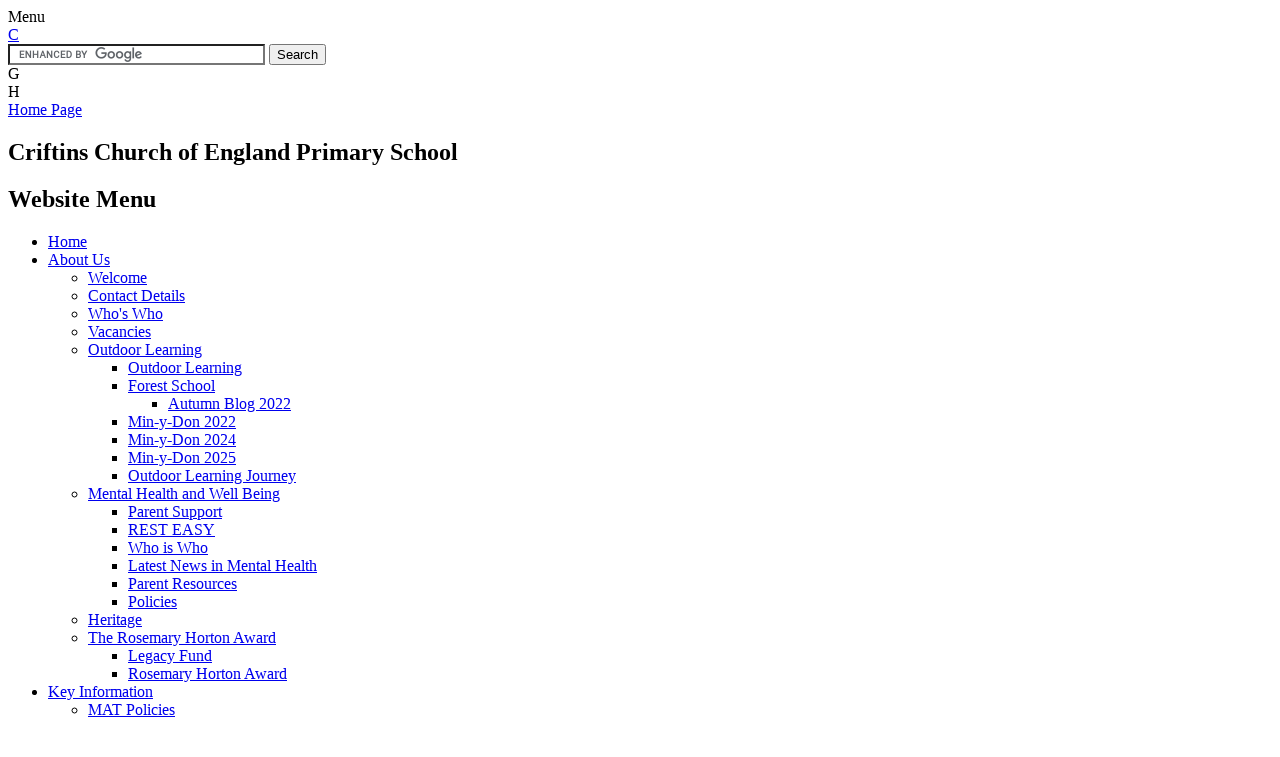

--- FILE ---
content_type: text/html; charset=utf-8
request_url: https://www.criftins.shropshire.sch.uk/busy-bees-see-what-weve-been-up-to/
body_size: 160624
content:

<!doctype html>

            <!--[if IE 6]><html class="lt-ie10 lt-ie9 lt-ie8 lt-ie7 ie6 ie responsive" lang="en"><![endif]-->
            <!--[if IE 7]><html class="lt-ie10 lt-ie9 lt-ie8 ie7 ie responsive" lang="en"><![endif]-->
            <!--[if IE 8]><html class="lt-ie10 lt-ie9 ie8 ie responsive" lang="en"><![endif]-->
            <!--[if IE 9]><html class="lt-ie10 ie9 ie responsive" lang="en"><![endif]-->
            <!--[if gt IE 9]><!--><html class="responsive" lang="en"><!--<![endif]-->
            
  <head>
    <meta charset="utf-8">
    <meta http-equiv="X-UA-Compatible" content="IE=edge">
    <meta name="viewport" content="width=device-width, initial-scale=1, user-scalable=no">
    <meta name="description" content="Criftins CE Primary School">

    <title>Busy Bees - See what we&#x27;ve been up to | Criftins CE Primary School</title>

    




  <link rel="stylesheet" href="https://primarysite-prod-sorted.s3.amazonaws.com/static/7.0.4/gen/presenter_prologue_css.7b7812f9.css" type="text/css">




<style type="text/css">
  .ps_primarysite-editor_panel-site-coloured-content {
    background-color: #ececec!important;
  }
</style>


  <link rel="stylesheet" href="https://primarysite-prod-sorted.s3.amazonaws.com/static/7.0.4/gen/all-site-icon-choices.034951b5.css" type="text/css">



    
    <link rel="shortcut icon" href="https://primarysite-prod.s3.amazonaws.com/theme/CriftinsCEPrimarySchool/favicon.ico">
    <link rel="apple-touch-icon" href="https://primarysite-prod.s3.amazonaws.com/theme/CriftinsCEPrimarySchool/apple-touch-icon-precomposed.png">
    <link rel="apple-touch-icon-precomposed" href="https://primarysite-prod.s3.amazonaws.com/theme/CriftinsCEPrimarySchool/apple-touch-icon-precomposed.png">
    
    <meta name="application-name" content="Criftins CE Primary School">
    <meta name="msapplication-TileColor" content="#01629d">
    <meta name="msapplication-TileImage" content="https://primarysite-prod.s3.amazonaws.com/theme/CriftinsCEPrimarySchool/metro-icon.png">

    
    <link rel="stylesheet" type="text/css" href="https://primarysite-prod.s3.amazonaws.com/theme/CriftinsCEPrimarySchool/style-global.css">
    <link rel="stylesheet" type="text/css" media="(min-width: 981px)" href="https://primarysite-prod.s3.amazonaws.com/theme/CriftinsCEPrimarySchool/style.css">
    <link rel="stylesheet" type="text/css" media="(max-width: 980px)" href="https://primarysite-prod.s3.amazonaws.com/theme/CriftinsCEPrimarySchool/style-responsive.css">

    
    <link href="//fonts.googleapis.com/css?family=Lato:300,300i,400,400i,700,700i" rel="stylesheet">
    
    
    

    

<script>
  // This is the first instance of `window.psProps`, so if these values are removed, make sure
  // `window.psProps = {};` is still there because it's used in other places.
  window.psProps = {
    lazyLoadFallbackScript: 'https://primarysite-prod-sorted.s3.amazonaws.com/static/7.0.4/gen/lazy_load.1bfa9561.js',
    picturefillScript: 'https://primarysite-prod-sorted.s3.amazonaws.com/static/7.0.4/gen/picturefill.a26ebc92.js'
  };
</script>


  <script type="text/javascript" src="https://primarysite-prod-sorted.s3.amazonaws.com/static/7.0.4/gen/presenter_prologue_js.cfb79a3d.js"></script>


<script type="text/javascript">
  function ie() {
    for (var v = 3, el = document.createElement('b'), all = el.all || [];
      el.innerHTML = '<!--[if gt IE ' + (++v) + ']><i><![endif]-->', all[0]; );
    return v > 4 ? v : document.documentMode;
  }

  $(function() {
    switch (ie()) {
      case 10:
        ps.el.html.addClass('ie10');
      case 9:
      case 8:
        ps.el.body.prepend(
          '<div class="unsupported-browser">' +
            '<span class="warning-logo">&#xe00a; </span>' +
            'This website may not display correctly as you are using an old version of ' +
            'Internet Explorer. <a href="/primarysite/unsupported-browser/">More info</a>' +
          '</div>');
        break;
    }
  });
</script>

<script type="text/javascript">
  $(function() {
    ps.el.body
      .data('social_media_url', 'https://social.secure-primarysite.net/site/criftins-ce-primary-school/')
      .data('social_media_api', 'https://social.secure-primarysite.net/api/site-connected/criftins-ce-primary-school/')
      .data('STATIC_URL', 'https://primarysite-prod-sorted.s3.amazonaws.com/static/7.0.4/')
      .data('site_width', 840)
      .data('news_width', 652)
      .data('csrf_token', 'XmC0oGuqFluolHWTID3mqXouZdR2ZSOr9D0GZGrb0rqnrpOEIkJ87031j5qpZ7ns')
      .data('disable_right_click', 'True')
      .data('normalize_css', 'https://primarysite-prod-sorted.s3.amazonaws.com/static/7.0.4/gen/normalize_css.7bf5a737.css')
      .data('ck_editor_counterbalances', 'https://primarysite-prod-sorted.s3.amazonaws.com/static/7.0.4/gen/ck_editor_counterbalances.2519b40e.css')
      .data('basic_site', false)
      // Seasonal Effects
      .data('include_seasonal_effects', '')
      .data('show_seasonal_effects_on_page', '')
      .data('seasonal_effect', '3')
      .data('can_enable_seasonal_effects', 'True')
      .data('seasonal_effect_active', 'False')
      .data('disablePicturesBlock', false)
      .data('hasNewCookiePopup', true);

    if (document.documentElement.dataset.userId) {
      window.updateCsrf();
    }
  });
</script>


<script>

function recaptchaCallback() {
    grecaptcha.ready(function() {
        var grecaptcha_execute = function(){
    grecaptcha.execute('6LcHwgAiAAAAAJ6ncdKlMyB1uNoe_CBvkfgBiJz1', {action: 'homepage'}).then(function(token) {
        document.querySelectorAll('input.django-recaptcha-hidden-field').forEach(function (value) {
            value.value = token;
        });
        return token;
    })
};
grecaptcha_execute()
setInterval(grecaptcha_execute, 120000);


    });
  };
</script>






  </head>

  <body>
    

    <div class="responsive-bar visible-small">
      <span class="navbar-toggle website-navbar-toggle visible-small" data-nav="website"></span>
      <span class="navigation-bar-title">Menu</span>
    </div>

    <div class="container">
      
      
      <section class="top-bar">
        
        
     
     <a class="home-link-icon font-icon" href="/">&#x0043;</a>
          
      
     <div class="search-top desktop-only">
        <section class="google-search">        
          <form action="https://www.google.com/cse" id="cse-search-box">
            <div>
              <input type="hidden" name="cx" value="018064204022535857943:9noribg6bgw">
              <input type="hidden" name="ie" value="UTF-8">
              <input type="text" name="q" size="30">
              <input type="submit" name="sa" class="notranslate" value="Search">
            </div>
          </form>
          <script type="text/javascript" src="https://www.google.com/cse/brand?form=cse-search-box&amp;lang=en"></script>
        </section>
        <span class="font-icon notranslate" aria-hidden="true">&#x0047;</span>
      </div>

     

        <div class="translate-top desktop-only">
          <section class="google-translate">

				<div class="google-popout-content js-popout-content" id="google-popout-translate">
      		


  
  



  <div class="google-translate-widget is-responsive" id="google_translate_element" data-cookie="google-translate">
    <textarea data-template="cookie" hidden>
      
        <button class="google-translate-widget-button">
          <span class="google-translate-widget-button-text hide-text-absolute">Stop translating</span>
          <svg class="google-translate-widget-button-icon" fill="currentColor" viewBox="0 0 20 20" width="12" height="12">
            <path d="M19.63,3.55,13.19,10l6.44,6.45a1.17,1.17,0,0,1,.37.8,1,1,0,0,1-.32.78L18,19.68a1,1,0,0,1-.78.32,1.16,1.16,0,0,1-.8-.37L10,13.18,3.55,19.63a1.16,1.16,0,0,1-.8.37A1,1,0,0,1,2,19.68L.32,18A1,1,0,0,1,0,17.24a1.17,1.17,0,0,1,.37-.8L6.81,10,.37,3.55A1.16,1.16,0,0,1,0,2.75,1,1,0,0,1,.32,2L2,.32A1,1,0,0,1,2.76,0a1.17,1.17,0,0,1,.8.37L10,6.8,16.44.37a1.17,1.17,0,0,1,.8-.37A1,1,0,0,1,18,.32L19.68,2a1,1,0,0,1,.32.78,1.16,1.16,0,0,1-.37.8Z"/>
          </svg>
        </button>
      

      <script>
        function googleTranslateElementInit() {
          new google.translate.TranslateElement({
            layout: google.translate.TranslateElement.InlineLayout.VERTICAL,
            pageLanguage: 'en'
          }, 'google_translate_element');
        }
      </script>

      <script src="https://translate.google.com/translate_a/element.js?cb=googleTranslateElementInit"></script>
      <script src="https://primarysite-prod-sorted.s3.amazonaws.com/static/7.0.4/gen/google_translate.3323e9a6.js"></script>
    </textarea>
  </div>


      	</div>
            
					</section>
          <span class="font-icon notranslate" aria-hidden="true">&#x0048;</span>
        </div>

        

        
      
      <header class="main-header">
        <a href="/" class="home-link" title="Home Page">Home Page</a>
        <h2 class="school-name">Criftins <span>Church of England Primary School</span></h2>
        
       </header>
        
        
        <nav class="main-nav mobile-nav small">
          <span class="close-mobile-nav" data-nav="website"></span>
          <h2 class="ps_mobile-header">Website Menu</h2>

          <ul>
            <li class="ps_topic_link home-btn"><a href="/">Home</a></li>
            <li class="ps_nav-top-level ps_submenu ps_topic_link ps_topic_slug_about-us"><a href="/topic/about-us" >About Us</a><ul><li class="  ps_page_link ps_page_slug_welcome"><a href="/welcome/" >Welcome</a></li>
<li class="  ps_page_link ps_page_slug_contact-details"><a href="/contact-details/" >Contact Details</a></li>
<li class="  ps_page_link ps_page_slug_whos-who"><a href="/whos-who/" >Who&#x27;s Who</a></li>
<li class="  ps_page_link ps_page_slug_vacancies"><a href="/vacancies/" >Vacancies</a></li>
<li class=" ps_submenu ps_page_link ps_page_slug_outdoor-learning"><a href="/outdoor-learning/" >Outdoor Learning</a><ul><li class="  ps_page_link ps_page_slug_outdoor-learning-4"><a href="/outdoor-learning-4/" >Outdoor Learning</a></li>
<li class=" ps_submenu ps_page_link ps_page_slug_forest-school-10"><a href="/forest-school-10/" >Forest School</a><ul><li class="  ps_page_link ps_page_slug_autumn-blog-2022"><a href="/autumn-blog-2022/" >Autumn Blog 2022</a></li></ul></li>
<li class="  ps_page_link ps_page_slug_min-y-don-2022"><a href="/min-y-don-2022/" >Min-y-Don 2022</a></li>
<li class="  ps_page_link ps_page_slug_min-y-don-2024"><a href="/min-y-don-2024/" >Min-y-Don 2024</a></li>
<li class="  ps_page_link ps_page_slug_min-y-don-2025"><a href="/min-y-don-2025/" >Min-y-Don 2025</a></li>
<li class="  ps_page_link ps_page_slug_outdoor-learning-journey"><a href="/outdoor-learning-journey/" >Outdoor Learning Journey</a></li></ul></li>
<li class=" ps_submenu ps_page_link ps_page_slug_mental-health-and-well-being"><a href="/mental-health-and-well-being/" >Mental Health and Well Being</a><ul><li class="  ps_page_link ps_page_slug_parent-support"><a href="/parent-support/" >Parent Support</a></li>
<li class="  ps_page_link ps_page_slug_rest-easy"><a href="/rest-easy/" >REST EASY</a></li>
<li class="  ps_page_link ps_page_slug_who-is-who"><a href="/who-is-who/" >Who is Who</a></li>
<li class="  ps_page_link ps_page_slug_latest-news-in-mental-health"><a href="/latest-news-in-mental-health/" >Latest News in Mental Health</a></li>
<li class="  ps_page_link ps_page_slug_parent-resources"><a href="/parent-resources/" >Parent Resources</a></li>
<li class="  ps_page_link ps_page_slug_policies-2"><a href="/policies-2/" >Policies</a></li></ul></li>
<li class="  ps_page_link ps_page_slug_heritage"><a href="/heritage/" >Heritage</a></li>
<li class=" ps_submenu ps_page_link ps_page_slug_the-rosemary-horton-award"><a href="/the-rosemary-horton-award/" >The Rosemary Horton Award</a><ul><li class="  ps_page_link ps_page_slug_legacy-fund-1"><a href="/legacy-fund-1/" >Legacy Fund</a></li>
<li class="  ps_page_link ps_page_slug_rosemary-horton-award"><a href="/rosemary-horton-award/" >Rosemary Horton Award</a></li></ul></li></ul></li>
            <li class="ps_nav-top-level ps_submenu ps_topic_link ps_topic_slug_key-information"><a href="/topic/key-information" >Key Information</a><ul><li class="  ps_page_link ps_page_slug_mat-policies"><a href="/mat-policies/" >MAT Policies</a></li>
<li class="  ps_page_link ps_page_slug_governors"><a href="/governors/" >Governors</a></li>
<li class=" ps_submenu ps_page_link ps_page_slug_remote-learning"><a href="/remote-learning/" >Remote Learning</a><ul><li class="  ps_page_link ps_page_slug_our-approach-to-remote-learning-click-here-to-find"><a href="/our-approach-to-remote-learning-click-here-to-find/" >Our approach to remote learning - click here to find out more</a></li>
<li class=" ps_submenu ps_page_link ps_page_slug_want-to-extend-your-learning-have-a-look-at-some-l"><a href="/want-to-extend-your-learning-have-a-look-at-some-l/" >Want to extend your learning?  Have a look at some lessons by some of our partners</a><ul><li class="  ps_page_link ps_page_slug_shropshire-music-service"><a href="/shropshire-music-service/" >Shropshire Music Service</a></li>
<li class="  ps_page_link ps_page_slug_gareth-metcalfe-maths"><a href="/gareth-metcalfe-maths/" >Gareth Metcalfe Maths</a></li>
<li class="  ps_page_link ps_page_slug_picture-news"><a href="/picture-news/" >Picture News</a></li>
<li class="  ps_page_link ps_page_slug_kate-long-writer-and-nature-expert"><a href="/kate-long-writer-and-nature-expert/" >Kate Long - writer and nature enthusiast</a></li></ul></li></ul></li>
<li class=" ps_submenu ps_page_link ps_page_slug_curriculum"><a href="/curriculum/" >Curriculum</a><ul><li class="  ps_page_link ps_page_slug_farming-fortnight"><a href="/farming-fortnight/" >Farming Fortnight</a></li>
<li class="  ps_page_link ps_page_slug_heritage-curriculum"><a href="/heritage-curriculum/" >Heritage Curriculum</a></li>
<li class="  ps_page_link ps_page_slug_character-development"><a href="/character-development/" >Character Development</a></li>
<li class="  ps_page_link ps_page_slug_calculation-policies"><a href="/calculation-policies/" >Calculation Policies</a></li>
<li class="  ps_page_link ps_page_slug_year-group-expectations"><a href="/year-group-expectations/" >Year Group Expectations</a></li>
<li class="  ps_page_link ps_page_slug_futures-week"><a href="/futures-week/" >Futures Week</a></li>
<li class="  ps_page_link ps_page_slug_creative-approaches-in-teaching"><a href="/creative-approaches-in-teaching/" >Creative Approaches in Teaching</a></li>
<li class=" ps_submenu ps_page_link ps_page_slug_eyfs"><a href="/eyfs/" >EYFS</a><ul><li class="  ps_page_link ps_page_slug_eyfs-policy"><a href="/eyfs-policy/" >EYFS Policy</a></li>
<li class="  ps_page_link ps_page_slug_eyfs-long-term-plan"><a href="/eyfs-long-term-plan/" >EYFS Long term Plan</a></li>
<li class="  ps_page_link ps_page_slug_curriculum-documents"><a href="/curriculum-documents/" >Curriculum Documents</a></li></ul></li>
<li class=" ps_submenu ps_page_link ps_page_slug_religious-education"><a href="/religious-education/" >Religious Education</a><ul><li class="  ps_page_link ps_page_slug_curriculum-plan"><a href="/curriculum-plan/" >Curriculum Plan</a></li>
<li class="  ps_page_link ps_page_slug_re-policy"><a href="/re-policy/" >RE Policy</a></li>
<li class="  ps_page_link ps_page_slug_re-quality-mark"><a href="/re-quality-mark/" >RE Quality Mark</a></li></ul></li>
<li class=" ps_submenu ps_page_link ps_page_slug_english"><a href="/english/" >English</a><ul><li class="  ps_page_link ps_page_slug_english-progression-map"><a href="/english-progression-map/" >English Progression Map</a></li>
<li class="  ps_page_link ps_page_slug_recommended-reading-lists"><a href="/recommended-reading-lists/" >Recommended Reading Lists</a></li>
<li class=" ps_submenu ps_page_link ps_page_slug_reading"><a href="/reading/" >Reading</a><ul><li class="  ps_page_link ps_page_slug_reading-policy"><a href="/reading-policy/" >Reading Policy</a></li></ul></li>
<li class=" ps_submenu ps_page_link ps_page_slug_writing"><a href="/writing/" >Writing</a><ul><li class=" ps_submenu ps_page_link ps_page_slug_writing-long-term-plan"><a href="/writing-long-term-plan/" >Writing Long Term Plan</a><ul><li class="  ps_page_link ps_page_slug_eyfs-1"><a href="/eyfs-1/" >EYFS</a></li>
<li class="  ps_page_link ps_page_slug_year-1"><a href="/year-1/" >Year 1</a></li>
<li class="  ps_page_link ps_page_slug_year-2-4"><a href="/year-2-4/" >Year 2</a></li>
<li class="  ps_page_link ps_page_slug_year-3-4"><a href="/year-3-4/" >Year 3</a></li>
<li class="  ps_page_link ps_page_slug_year-4"><a href="/year-4/" >Year 4</a></li>
<li class="  ps_page_link ps_page_slug_year-5"><a href="/year-5/" >Year 5</a></li>
<li class="  ps_page_link ps_page_slug_year-6"><a href="/year-6/" >Year 6</a></li></ul></li>
<li class="  ps_page_link ps_page_slug_writing-policy"><a href="/writing-policy/" >Writing policy</a></li>
<li class="  ps_page_link ps_page_slug_writing-assessment-cycle"><a href="/writing-assessment-cycle/" >Writing Assessment Cycle</a></li></ul></li>
<li class="  ps_page_link ps_page_slug_speaking-and-listening"><a href="/speaking-and-listening/" >Speaking and Listening</a></li></ul></li>
<li class=" ps_submenu ps_page_link ps_page_slug_maths"><a href="/maths/" >Maths</a><ul><li class="  ps_page_link ps_page_slug_curriculum-plan-2"><a href="/curriculum-plan-2/" >Curriculum Plan</a></li>
<li class="  ps_page_link ps_page_slug_maths-policy"><a href="/maths-policy/" >Maths Policy</a></li></ul></li>
<li class=" ps_submenu ps_page_link ps_page_slug_science"><a href="/science/" >Science</a><ul><li class="  ps_page_link ps_page_slug_curriculum-plan-3"><a href="/curriculum-plan-3/" >Curriculum Plan</a></li>
<li class="  ps_page_link ps_page_slug_science-policy"><a href="/science-policy/" >Science Policy</a></li></ul></li>
<li class="  ps_page_link ps_page_slug_computing"><a href="/computing/" >Computing</a></li>
<li class=" ps_submenu ps_page_link ps_page_slug_pshe"><a href="/pshe/" >PSHE</a><ul><li class="  ps_page_link ps_page_slug_pshe-policy"><a href="/pshe-policy/" >PSHE Policy</a></li>
<li class="  ps_page_link ps_page_slug_pshe-long-term-plan"><a href="/pshe-long-term-plan/" >PSHE Long Term plan</a></li>
<li class="  ps_page_link ps_page_slug_rse-policy"><a href="/rse-policy/" >RSE Policy</a></li>
<li class="  ps_page_link ps_page_slug_rse-respect-yourself-programme"><a href="/rse-respect-yourself-programme/" >RSE Respect Yourself Programme</a></li></ul></li>
<li class=" ps_submenu ps_page_link ps_page_slug_art-design"><a href="/art-design/" >Art &amp; Design</a><ul><li class="  ps_page_link ps_page_slug_design-and-technology-curriculum-plan"><a href="/design-and-technology-curriculum-plan/" >Design and Technology Curriculum Plan</a></li>
<li class="  ps_page_link ps_page_slug_design-and-technology-policy"><a href="/design-and-technology-policy/" >Design and Technology Policy</a></li>
<li class=" ps_submenu ps_page_link ps_page_slug_artist-of-the-month"><a href="/artist-of-the-month/" >Artist of the Month</a><ul><li class="  ps_page_link ps_page_slug_a-quick-look-at-art-movements"><a href="/a-quick-look-at-art-movements/" >A quick look at art movements</a></li>
<li class=" ps_submenu ps_page_link ps_page_slug_january"><a href="/january/" >January</a><ul><li class="  ps_page_link ps_page_slug_traditional-artist"><a href="/traditional-artist/" >Traditional Artist</a></li>
<li class="  ps_page_link ps_page_slug_modern-artist"><a href="/modern-artist/" >Modern Artist</a></li>
<li class="  ps_page_link ps_page_slug_contemporary-artist"><a href="/contemporary-artist/" >Contemporary Artist</a></li></ul></li>
<li class=" ps_submenu ps_page_link ps_page_slug_february"><a href="/february/" >February</a><ul><li class="  ps_page_link ps_page_slug_traditional-artist-1"><a href="/traditional-artist-1/" >Traditional Artist</a></li>
<li class="  ps_page_link ps_page_slug_modern-artist-1"><a href="/modern-artist-1/" >Modern Artist</a></li>
<li class="  ps_page_link ps_page_slug_contemporary-artist-1"><a href="/contemporary-artist-1/" >Contemporary Artist</a></li></ul></li>
<li class=" ps_submenu ps_page_link ps_page_slug_march"><a href="/march/" >March</a><ul><li class="  ps_page_link ps_page_slug_traditional-artist-2"><a href="/traditional-artist-2/" >Traditional Artist</a></li>
<li class="  ps_page_link ps_page_slug_modern-artist-2"><a href="/modern-artist-2/" >Modern Artist</a></li>
<li class="  ps_page_link ps_page_slug_contemporary-artist-2"><a href="/contemporary-artist-2/" >Contemporary Artist</a></li></ul></li>
<li class=" ps_submenu ps_page_link ps_page_slug_april"><a href="/april/" >April</a><ul><li class="  ps_page_link ps_page_slug_traditional-artist-3"><a href="/traditional-artist-3/" >Traditional Artist</a></li>
<li class="  ps_page_link ps_page_slug_modern-artist-3"><a href="/modern-artist-3/" >Modern Artist</a></li>
<li class="  ps_page_link ps_page_slug_contemporary-artist-3"><a href="/contemporary-artist-3/" >Contemporary Artist</a></li></ul></li>
<li class=" ps_submenu ps_page_link ps_page_slug_may"><a href="/may/" >May</a><ul><li class="  ps_page_link ps_page_slug_traditional-artist-4"><a href="/traditional-artist-4/" >Traditional Artist</a></li>
<li class="  ps_page_link ps_page_slug_modern-artist-4"><a href="/modern-artist-4/" >Modern Artist</a></li>
<li class="  ps_page_link ps_page_slug_contemporary-artist-4"><a href="/contemporary-artist-4/" >Contemporary Artist</a></li></ul></li>
<li class=" ps_submenu ps_page_link ps_page_slug_june"><a href="/june/" >June</a><ul><li class="  ps_page_link ps_page_slug_traditional-artist-5"><a href="/traditional-artist-5/" >Traditional Artist</a></li>
<li class="  ps_page_link ps_page_slug_modern-artist-5"><a href="/modern-artist-5/" >Modern Artist</a></li>
<li class="  ps_page_link ps_page_slug_contemporary-artist-5"><a href="/contemporary-artist-5/" >Contemporary Artist</a></li></ul></li>
<li class=" ps_submenu ps_page_link ps_page_slug_september-1"><a href="/september-1/" >September</a><ul><li class="  ps_page_link ps_page_slug_traditional-artist-6"><a href="/traditional-artist-6/" >Traditional Artist</a></li>
<li class="  ps_page_link ps_page_slug_modern-artist-6"><a href="/modern-artist-6/" >Modern Artist</a></li>
<li class="  ps_page_link ps_page_slug_contemporary-artist-6"><a href="/contemporary-artist-6/" >Contemporary Artist</a></li></ul></li>
<li class=" ps_submenu ps_page_link ps_page_slug_october"><a href="/october/" >October</a><ul><li class="  ps_page_link ps_page_slug_traditional-artist-7"><a href="/traditional-artist-7/" >Traditional Artist</a></li>
<li class="  ps_page_link ps_page_slug_modern-artist-7"><a href="/modern-artist-7/" >Modern Artist</a></li>
<li class="  ps_page_link ps_page_slug_contemporary-artist-7"><a href="/contemporary-artist-7/" >Contemporary Artist</a></li></ul></li>
<li class=" ps_submenu ps_page_link ps_page_slug_november"><a href="/november/" >November</a><ul><li class="  ps_page_link ps_page_slug_traditional-artist-8"><a href="/traditional-artist-8/" >Traditional Artist</a></li>
<li class="  ps_page_link ps_page_slug_modern-artist-8"><a href="/modern-artist-8/" >Modern Artist</a></li>
<li class="  ps_page_link ps_page_slug_contemporary-artist-8"><a href="/contemporary-artist-8/" >Contemporary Artist</a></li></ul></li>
<li class=" ps_submenu ps_page_link ps_page_slug_december"><a href="/december/" >December</a><ul><li class="  ps_page_link ps_page_slug_traditional-artist-9"><a href="/traditional-artist-9/" >Traditional Artist</a></li>
<li class="  ps_page_link ps_page_slug_modern-artist-9"><a href="/modern-artist-9/" >Modern Artist</a></li>
<li class="  ps_page_link ps_page_slug_contemporary-artist-9"><a href="/contemporary-artist-9/" >Contemporary Artist</a></li></ul></li></ul></li>
<li class="  ps_page_link ps_page_slug_art-curriculum-plan"><a href="/art-curriculum-plan/" >Art Curriculum Plan</a></li>
<li class="  ps_page_link ps_page_slug_art-policy"><a href="/art-policy/" >Art Policy</a></li></ul></li>
<li class=" ps_submenu ps_page_link ps_page_slug_music"><a href="/music/" >Music</a><ul><li class="  ps_page_link ps_page_slug_music-development-plan-2024-2025"><a href="/music-development-plan-2024-2025/" >Music Development Plan 2024-2025</a></li>
<li class="  ps_page_link ps_page_slug_curriculum-plan-1"><a href="/curriculum-plan-1/" >Curriculum Plan</a></li>
<li class="  ps_page_link ps_page_slug_music-policy"><a href="/music-policy/" >Music Policy</a></li>
<li class="  ps_page_link ps_page_slug_music-listening"><a href="/music-listening/" >Music Listening</a></li></ul></li>
<li class=" ps_submenu ps_page_link ps_page_slug_pe-sport"><a href="/pe-sport/" >PE &amp; Sport</a><ul><li class="  ps_page_link ps_page_slug_physical-activity-policy"><a href="/physical-activity-policy/" >Physical Activity Policy</a></li>
<li class="  ps_page_link ps_page_slug_pe-curriculum"><a href="/pe-curriculum/" >PE Curriculum</a></li></ul></li>
<li class="  ps_page_link ps_page_slug_french"><a href="/french/" >French</a></li>
<li class=" ps_submenu ps_page_link ps_page_slug_geography"><a href="/geography/" >Geography</a><ul><li class="  ps_page_link ps_page_slug_curriculum-1"><a href="/curriculum-1/" >Curriculum</a></li>
<li class="  ps_page_link ps_page_slug_policy"><a href="/policy/" >Policy</a></li></ul></li>
<li class=" ps_submenu ps_page_link ps_page_slug_history"><a href="/history/" >History</a><ul><li class="  ps_page_link ps_page_slug_history-curriculum-plan"><a href="/history-curriculum-plan/" >History Curriculum Plan</a></li>
<li class="  ps_page_link ps_page_slug_history-policy"><a href="/history-policy/" >History Policy</a></li>
<li class="  ps_page_link ps_page_slug_history-reads"><a href="/history-reads/" >History Reads</a></li></ul></li></ul></li>
<li class=" ps_submenu ps_page_link ps_page_slug_special-educational-needs"><a href="/special-educational-needs/" >Special Educational Needs</a><ul><li class="  ps_page_link ps_page_slug_shropshire-council-local-offer"><a href="/shropshire-council-local-offer/" >Shropshire Council Local Offer</a></li>
<li class="  ps_page_link ps_page_slug_school-send-information"><a href="/school-send-information/" >School SEND Information</a></li>
<li class=" ps_submenu ps_page_link ps_page_slug_policies-1"><a href="/policies-1/" >Policies</a><ul><li class="  ps_page_link ps_page_slug_accessibility-policy-and-information"><a href="/accessibility-policy-and-information/" >Accessibility Policy and Information</a></li></ul></li>
<li class="  ps_page_link ps_page_slug_shropshire-send-information"><a href="/shropshire-send-information/" >Shropshire SEND Information</a></li></ul></li>
<li class=" ps_submenu ps_page_link ps_page_slug_pupil-premium"><a href="/pupil-premium/" >Pupil Premium</a><ul><li class="  ps_page_link ps_page_slug_pupil-premium-vision-for-our-pupils"><a href="/pupil-premium-vision-for-our-pupils/" >Pupil Premium Vision for our pupils</a></li>
<li class="  ps_page_link ps_page_slug_pupil-premium-202425"><a href="/pupil-premium-202425/" >Pupil Premium 2024/25</a></li>
<li class="  ps_page_link ps_page_slug_pupil-premium-202324"><a href="/pupil-premium-202324/" >Pupil Premium 2023/24</a></li>
<li class="  ps_page_link ps_page_slug_pupil-premium-202223-1"><a href="/pupil-premium-202223-1/" >Pupil Premium 2022/23</a></li>
<li class="  ps_page_link ps_page_slug_pupil-premium-plan-202122"><a href="/pupil-premium-plan-202122/" >Pupil Premium Plan 2021/22</a></li></ul></li>
<li class=" ps_submenu ps_page_link ps_page_slug_pe-and-sport-premium"><a href="/pe-and-sport-premium/" >PE and Sport Premium</a><ul><li class="  ps_page_link ps_page_slug_pe-and-sports-action-plan-202425"><a href="/pe-and-sports-action-plan-202425/" >PE and Sports Action Plan 2024/25</a></li>
<li class="  ps_page_link ps_page_slug_pe-and-sports-action-plan-202324"><a href="/pe-and-sports-action-plan-202324/" >PE and Sports Action Plan 2023/24</a></li>
<li class="  ps_page_link ps_page_slug_pe-and-sports-action-plan-202223"><a href="/pe-and-sports-action-plan-202223/" >PE and Sports Action Plan 2022/23</a></li>
<li class="  ps_page_link ps_page_slug_pe-and-sports-action-plan-202122"><a href="/pe-and-sports-action-plan-202122/" >PE and Sports Action Plan 2021/22</a></li>
<li class="  ps_page_link ps_page_slug_pe-and-sports-action-plan-202021"><a href="/pe-and-sports-action-plan-202021/" >PE and Sports Action Plan 2020/21</a></li>
<li class="  ps_page_link ps_page_slug_pe-and-sports-action-plan-201920"><a href="/pe-and-sports-action-plan-201920/" >PE and Sports Action Plan 2019/20</a></li>
<li class="  ps_page_link ps_page_slug_pe-and-sports-action-plan-201819"><a href="/pe-and-sports-action-plan-201819/" >PE and Sports Action Plan 2018/19</a></li>
<li class="  ps_page_link ps_page_slug_pe-and-sports-action-plan-201718"><a href="/pe-and-sports-action-plan-201718/" >PE and Sports Action Plan 2017/18</a></li>
<li class="  ps_page_link ps_page_slug_pe-and-sports-action-plan-201617"><a href="/pe-and-sports-action-plan-201617/" >PE and Sports Action Plan 2016/17</a></li>
<li class="  ps_page_link ps_page_slug_pe-and-sports-action-plan-201516"><a href="/pe-and-sports-action-plan-201516/" >PE and Sports Action Plan 2015/16</a></li></ul></li>
<li class=" ps_submenu ps_page_link ps_page_slug_ofsted-report-attainment"><a href="/ofsted-report-attainment/" >Ofsted Report &amp; Attainment</a><ul><li class="  ps_page_link ps_page_slug_attainment-2024"><a href="/attainment-2024/" >Attainment 2024</a></li>
<li class="  ps_page_link ps_page_slug_attainment-2023"><a href="/attainment-2023/" >Attainment 2023</a></li>
<li class="  ps_page_link ps_page_slug_attainment-2019-1"><a href="/attainment-2019-1/" >Attainment 2019</a></li>
<li class="  ps_page_link ps_page_slug_attainment-2018"><a href="/attainment-2018/" >Attainment 2018</a></li></ul></li>
<li class="  ps_page_link ps_page_slug_safeguarding"><a href="/safeguarding/" >Safeguarding</a></li>
<li class=" ps_submenu ps_page_link ps_page_slug_safer-schools-1"><a href="/safer-schools-1/" >Safer Schools</a><ul><li class="  ps_page_link ps_page_slug_safer-schools-survey-feedback-november-2019"><a href="/safer-schools-survey-feedback-november-2019/" >Safer Schools Survey Feedback November 2019</a></li></ul></li>
<li class="  ps_page_link ps_page_slug_siams-report"><a href="/siams-report/" >SIAMS Report</a></li>
<li class=" ps_submenu ps_page_link ps_page_slug_admission-transition"><a href="/admission-transition/" >Admission / Transition</a><ul><li class="  ps_page_link ps_page_slug_admissions-policy"><a href="/admissions-policy/" >Admissions Policy</a></li></ul></li>
<li class=" ps_submenu ps_page_link ps_page_slug_british-values"><a href="/british-values/" >British Values</a><ul><li class="  ps_page_link ps_page_slug_class-1-1"><a href="/class-1-1/" >Class 1</a></li>
<li class="  ps_page_link ps_page_slug_class-2-1"><a href="/class-2-1/" >Class 2</a></li>
<li class="  ps_page_link ps_page_slug_class-3-1"><a href="/class-3-1/" >Class 3</a></li>
<li class="  ps_page_link ps_page_slug_class-4-2"><a href="/class-4-2/" >Class 4</a></li></ul></li>
<li class=" ps_submenu ps_page_link ps_page_slug_policies"><a href="/policies/" >Policies</a><ul><li class=" ps_submenu ps_page_link ps_page_slug_school-policies"><a href="/school-policies/" >School Policies</a><ul><li class="  ps_page_link ps_page_slug_anti-bullying-policy"><a href="/anti-bullying-policy/" >Anti Bullying Policy</a></li>
<li class="  ps_page_link ps_page_slug_behaviour-policy"><a href="/behaviour-policy/" >Behaviour Policy</a></li>
<li class="  ps_page_link ps_page_slug_child-protection-and-safeguarding-policy"><a href="/child-protection-and-safeguarding-policy/" >Child Protection and Safeguarding Policy</a></li>
<li class="  ps_page_link ps_page_slug_complaints-policy"><a href="/complaints-policy/" >Complaints Policy</a></li>
<li class="  ps_page_link ps_page_slug_marking-and-feedback-policy"><a href="/marking-and-feedback-policy/" >Marking and Feedback Policy</a></li>
<li class="  ps_page_link ps_page_slug_charging-and-remissions-policy"><a href="/charging-and-remissions-policy/" >Charging and Remissions Policy</a></li>
<li class="  ps_page_link ps_page_slug_home-school-agreement"><a href="/home-school-agreement/" >Home School Agreement</a></li></ul></li>
<li class="  ps_page_link ps_page_slug_remote-learning-policy"><a href="/remote-learning-policy/" >Remote Learning Policy</a></li></ul></li>
<li class=" ps_submenu ps_page_link ps_page_slug_artsmark-creativity"><a href="/artsmark-creativity/" >Artsmark &amp; Creativity</a><ul><li class="  ps_page_link ps_page_slug_arts-council-have-a-look-at-our-young-leaders"><a href="/arts-council-have-a-look-at-our-young-leaders/" >Arts Council - have a look at our young leaders</a></li></ul></li>
<li class=" ps_submenu ps_page_link ps_page_slug_online-safety"><a href="/online-safety/" >Online Safety</a><ul><li class="  ps_page_link ps_page_slug_online-safety-support-for-families"><a href="/online-safety-support-for-families/" >Online Safety Support for Families</a></li></ul></li>
<li class=" ps_submenu ps_page_link ps_page_slug_gdpr-general-data-protection-regulations"><a href="/gdpr-general-data-protection-regulations/" >GDPR (General Data Protection Regulations)</a><ul><li class="  ps_page_link ps_page_slug_test-and-trace-privacy-notice"><a href="/test-and-trace-privacy-notice/" >Test and Trace Privacy Notice</a></li></ul></li></ul></li>
            <li class="ps_nav-top-level ps_submenu ps_topic_link ps_topic_slug_news-and-events"><a href="/topic/news-and-events" >News and Events</a><ul><li class="  ps_page_link ps_page_slug_newsletters-1"><a href="/newsletters-1/" >Newsletters</a></li>
<li class="  ps_page_link ps_page_slug_calendar"><a href="/diary/grid/" >Calendar</a></li>
<li class="  ps_page_link ps_page_slug_terms-dates-holidays"><a href="/terms-dates-holidays/" >Terms Dates &amp; Holidays</a></li>
<li class="  ps_page_link ps_page_slug_latest-news"><a href="/stream/news/full/1/-//" >Latest News</a></li>
<li class=" ps_submenu ps_page_link ps_page_slug_sports-events"><a href="/sports-events/" >Sports Events</a><ul><li class="  ps_page_link ps_page_slug_sports-autumn-2025"><a href="/sports-autumn-2025/" >Sports  Autumn 2025</a></li>
<li class="  ps_page_link ps_page_slug_sports-summer-2025"><a href="/sports-summer-2025/" >Sports Summer 2025</a></li>
<li class="  ps_page_link ps_page_slug_sports-spring-2025"><a href="/sports-spring-2025/" >Sports Spring 2025</a></li>
<li class="  ps_page_link ps_page_slug_sports-autumn-2024"><a href="/sports-autumn-2024/" >Sports Autumn 2024</a></li>
<li class="  ps_page_link ps_page_slug_sports-summer-2024"><a href="/sports-summer-2024/" >Sports Summer 2024</a></li>
<li class="  ps_page_link ps_page_slug_sports-spring-2024-1"><a href="/sports-spring-2024-1/" >Sports              Spring 2024</a></li>
<li class="  ps_page_link ps_page_slug_sports-autumn-2023"><a href="/sports-autumn-2023/" >Sports Autumn 2023</a></li>
<li class="  ps_page_link ps_page_slug_sports-summer-2023-1"><a href="/sports-summer-2023-1/" >Sports Summer 2023</a></li>
<li class="  ps_page_link ps_page_slug_sports-spring-2023"><a href="/sports-spring-2023/" >Sports Spring 2023</a></li>
<li class="  ps_page_link ps_page_slug_sports-autumn-2022"><a href="/sports-autumn-2022/" >Sports Autumn 2022</a></li>
<li class="  ps_page_link ps_page_slug_sports-summer-2022"><a href="/sports-summer-2022/" >Sports Summer 2022</a></li>
<li class="  ps_page_link ps_page_slug_sports-spring-2022"><a href="/sports-spring-2022/" >Sports Spring 2022</a></li>
<li class="  ps_page_link ps_page_slug_sports-autumn-2021"><a href="/sports-autumn-2021/" >Sports Autumn 2021</a></li>
<li class="  ps_page_link ps_page_slug_sports-summer-2021"><a href="/sports-summer-2021/" >Sports Summer 2021</a></li>
<li class="  ps_page_link ps_page_slug_sports-spring-2021"><a href="/sports-spring-2021/" >Sports Spring 2021</a></li>
<li class="  ps_page_link ps_page_slug_sports-autumn-2020"><a href="/sports-autumn-2020/" >Sports Autumn 2020</a></li>
<li class="  ps_page_link ps_page_slug_sports-spring-2020"><a href="/sports-spring-2020/" >Sports  Spring 2020</a></li></ul></li>
<li class="  ps_page_link ps_page_slug_community-whats-on"><a href="/community-whats-on/" >Community &quot;What&#x27;s On&quot;</a></li></ul></li>
            <li class="ps_nav-top-level ps_submenu ps_topic_link ps_topic_slug_parents"><a href="/topic/parents" >Parents</a><ul><li class=" ps_submenu ps_page_link ps_page_slug_lunch-menus"><a href="/lunch-menus/" >Lunch Menus</a><ul><li class="  ps_page_link ps_page_slug_healthy-snacks-and-lunch-boxes"><a href="/healthy-snacks-and-lunch-boxes/" >Healthy snacks and lunch boxes</a></li></ul></li>
<li class="  ps_page_link ps_page_slug_late-absence-medical-info-procedures"><a href="/late-absence-medical-info-procedures/" >Late / Absence / Medical Info &amp; Procedures</a></li>
<li class="  ps_page_link ps_page_slug_breakfast-club-and-after-school-club"><a href="/breakfast-club-and-after-school-club/" >Breakfast Club and After School Club</a></li>
<li class="  ps_page_link ps_page_slug_holiday-club"><a href="/holiday-club/" >Holiday Club</a></li>
<li class="  ps_page_link ps_page_slug_starting-school"><a href="/starting-school/" >Starting School</a></li>
<li class="  ps_page_link ps_page_slug_payments-to-school-1"><a href="/payments-to-school-1/" >Payments to School</a></li>
<li class="  ps_page_link ps_page_slug_school-uniform"><a href="/school-uniform/" >School Uniform</a></li>
<li class="  ps_page_link ps_page_slug_parent-view"><a href="/parent-view/" >Parent View</a></li>
<li class="  ps_page_link ps_page_slug_pta-dates-and-committee"><a href="/pta-dates-and-committee/" >PTA - Dates and Committee</a></li>
<li class="  ps_page_link ps_page_slug_pta-events-and-news-gallery"><a href="/pta-events-and-news-gallery/" >PTA Events and News Gallery</a></li>
<li class="  ps_page_link ps_page_slug_video-resource-centre"><a href="https://criftins-ce-primary-school.primarysite.media/" target="_blank">Video Resource Centre</a></li>
<li class="  ps_page_link ps_page_slug_testimonials"><a href="/testimonials/" >Testimonials</a></li>
<li class="  ps_page_link ps_page_slug_useful-links"><a href="/useful-links/" >Useful Links</a></li></ul></li>
            <li class="ps_nav-top-level ps_submenu ps_topic_link ps_topic_slug_children"><a href="/topic/children" >Children</a><ul><li class=" ps_submenu ps_page_link ps_page_slug_nursery-see-class-1-page-for-extra-information"><a href="/nursery-see-class-1-page-for-extra-information/" >Nursery (See Class 1 page for extra information)</a><ul><li class="  ps_page_link ps_page_slug_look-at-the-fun-we-have"><a href="/look-at-the-fun-we-have/" >Look at the fun we have!</a></li></ul></li>
<li class="  ps_page_link ps_page_slug_library"><a href="/library/" >Library</a></li>
<li class=" ps_submenu ps_page_link ps_page_slug_class-pages"><a href="/class-pages/" >Class Pages</a><ul><li class=" ps_submenu ps_page_link ps_page_slug_class-1-reception-and-nursery-eyfs"><a href="/class-1-reception-and-nursery-eyfs/" >Class 1 Reception and Nursery (EYFS)</a><ul><li class="  ps_page_link ps_page_slug_curriculum-what-we-will-be-learning"><a href="/curriculum-what-we-will-be-learning/" >Curriculum - what we will be learning</a></li>
<li class="  ps_page_link ps_page_slug_look-what-we-have-been-up-to-photos"><a href="/look-what-we-have-been-up-to-photos/" >Look what we have been up to - Photos</a></li>
<li class="  ps_page_link ps_page_slug_information-3"><a href="/information-3/" >Information</a></li>
<li class="  ps_page_link ps_page_slug_curriculum-what-we-are-learning"><a href="/curriculum-what-we-are-learning/" >Curriculum - what we are learning</a></li>
<li class="  ps_page_link ps_page_slug_look-how-busy-we-are"><a href="/look-how-busy-we-are/" >Look how busy we are</a></li>
<li class="  ps_page_link ps_page_slug_communication-letters-and-information"><a href="/communication-letters-and-information/" >Communication - letters and information</a></li>
<li class="  ps_page_link ps_page_slug_learning-curriculum-2"><a href="/learning-curriculum-2/" >Learning (Curriculum)</a></li>
<li class="  ps_page_link ps_page_slug_photos-look-how-busy-we-are"><a href="/photos-look-how-busy-we-are/" >Photos - Look how busy we are!</a></li>
<li class="  ps_page_link ps_page_slug_information-and-letters-4"><a href="/information-and-letters-4/" >Information and letters</a></li>
<li class="  ps_page_link ps_page_slug_learning-curriculum-1"><a href="/learning-curriculum-1/" >Learning (Curriculum)</a></li>
<li class="  ps_page_link ps_page_slug_photos-look-what-we-have-been-up-to-1"><a href="/photos-look-what-we-have-been-up-to-1/" >Photos - look what we have been up to</a></li>
<li class="  ps_page_link ps_page_slug_information-and-letters-3"><a href="/information-and-letters-3/" >Information and letters</a></li>
<li class="  ps_page_link ps_page_slug_learning-curriculum"><a href="/learning-curriculum/" >Learning (Curriculum)</a></li>
<li class="  ps_page_link ps_page_slug_see-what-we-have-been-up-to-photos"><a href="/see-what-we-have-been-up-to-photos/" >See what we have been up to - photos</a></li>
<li class="  ps_page_link ps_page_slug_information-and-letters-2"><a href="/information-and-letters-2/" >Information and letters</a></li>
<li class="  ps_page_link ps_page_slug_information-including-topic-overview"><a href="/information-including-topic-overview/" >Information including Topic Overview</a></li>
<li class="  ps_page_link ps_page_slug_have-a-look-at-what-we-have-been-up-to"><a href="/have-a-look-at-what-we-have-been-up-to/" >Have a look at what we have been up to</a></li>
<li class="  ps_page_link ps_page_slug_celebration-24"><a href="/celebration-24/" >Celebration</a></li>
<li class="  ps_page_link ps_page_slug_information-including-topic-web"><a href="/information-including-topic-web/" >Information including topic web</a></li>
<li class="  ps_page_link ps_page_slug_see-what-we-have-been-up-to-1"><a href="/see-what-we-have-been-up-to-1/" >See what we have been up to</a></li>
<li class="  ps_page_link ps_page_slug_celebration-23"><a href="/celebration-23/" >Celebration</a></li>
<li class="  ps_page_link ps_page_slug_see-what-we-have-been-up-to"><a href="/see-what-we-have-been-up-to/" >See What we have been up to</a></li>
<li class="  ps_page_link ps_page_slug_outdoor-learning-7"><a href="/outdoor-learning-7/" >Outdoor learning</a></li>
<li class="  ps_page_link ps_page_slug_celebration-21"><a href="/celebration-21/" >Celebration</a></li>
<li class="  ps_page_link ps_page_slug_information-2"><a href="/information-2/" >Information</a></li>
<li class="  ps_page_link ps_page_slug_spellings-year-one-only-3"><a href="/spellings-year-one-only-3/" >Spellings - YEAR ONE ONLY</a></li>
<li class="  ps_page_link ps_page_slug_summer-term-overview"><a href="/summer-term-overview/" >Summer Term Overview</a></li>
<li class="  ps_page_link ps_page_slug_busy-bees-see-what-weve-been-up-to"><a href="/busy-bees-see-what-weve-been-up-to/" >Busy Bees - See what we&#x27;ve been up to</a></li>
<li class="  ps_page_link ps_page_slug_outdoor-learning-6"><a href="/outdoor-learning-6/" >Outdoor Learning</a></li>
<li class="  ps_page_link ps_page_slug_celebration-20"><a href="/celebration-20/" >Celebration</a></li>
<li class="  ps_page_link ps_page_slug_informationcommunication"><a href="/informationcommunication/" >Information/Communication</a></li>
<li class="  ps_page_link ps_page_slug_spellings-year-1-only-3"><a href="/spellings-year-1-only-3/" >Spellings - YEAR 1 ONLY</a></li>
<li class="  ps_page_link ps_page_slug_termly-overview-3"><a href="/termly-overview-3/" >Termly Overview</a></li>
<li class="  ps_page_link ps_page_slug_look-what-we-have-been-up-to"><a href="/look-what-we-have-been-up-to/" >Look what we have been up to!</a></li>
<li class="  ps_page_link ps_page_slug_celebration-19"><a href="/celebration-19/" >Celebration</a></li>
<li class="  ps_page_link ps_page_slug_outdoor-learning-5"><a href="/outdoor-learning-5/" >Outdoor Learning</a></li>
<li class="  ps_page_link ps_page_slug_spellings-year-1-only-2"><a href="/spellings-year-1-only-2/" >Spellings - year 1 only</a></li>
<li class="  ps_page_link ps_page_slug_information-1"><a href="/information-1/" >Information</a></li>
<li class="  ps_page_link ps_page_slug_termly-overview-2"><a href="/termly-overview-2/" >Termly Overview</a></li>
<li class="  ps_page_link ps_page_slug_look-at-what-we-have-been-doing"><a href="/look-at-what-we-have-been-doing/" >Look at what we have been doing!</a></li>
<li class="  ps_page_link ps_page_slug_outdoor-learning-3"><a href="/outdoor-learning-3/" >Outdoor Learning</a></li>
<li class="  ps_page_link ps_page_slug_celebration-17"><a href="/celebration-17/" >Celebration</a></li>
<li class="  ps_page_link ps_page_slug_information-letters-1"><a href="/information-letters-1/" >Information &amp; Letters</a></li>
<li class="  ps_page_link ps_page_slug_spellings-year-1-only-1"><a href="/spellings-year-1-only-1/" >Spellings - Year 1 only</a></li></ul></li>
<li class=" ps_submenu ps_page_link ps_page_slug_class-2"><a href="/class-2/" >Class 2</a><ul><li class=" ps_submenu ps_page_link ps_page_slug_autumn-2025"><a href="/autumn-2025/" >Autumn 2025</a><ul><li class="  ps_page_link ps_page_slug_gallery-22"><a href="/gallery-22/" >Gallery</a></li>
<li class="  ps_page_link ps_page_slug_phonics-screen-1"><a href="/phonics-screen-1/" >Phonics Screen</a></li>
<li class="  ps_page_link ps_page_slug_common-exception-words-8"><a href="/common-exception-words-8/" >Common Exception Words</a></li></ul></li>
<li class="  ps_page_link ps_page_slug_spring-2026"><a href="/spring-2026/" >Spring 2026</a></li>
<li class="  ps_page_link ps_page_slug_summer-2026"><a href="/summer-2026/" >Summer 2026</a></li>
<li class=" ps_submenu ps_page_link ps_page_slug_autumn-2024"><a href="/autumn-2024/" >Autumn 2024</a><ul><li class="  ps_page_link ps_page_slug_gallery-17"><a href="/gallery-17/" >Gallery</a></li>
<li class="  ps_page_link ps_page_slug_common-exception-words-3"><a href="/common-exception-words-3/" >Common Exception Words</a></li></ul></li>
<li class=" ps_submenu ps_page_link ps_page_slug_spring-2025"><a href="/spring-2025/" >Spring 2025</a><ul><li class="  ps_page_link ps_page_slug_gallery-19"><a href="/gallery-19/" >Gallery</a></li>
<li class="  ps_page_link ps_page_slug_common-exception-words-and-phonics"><a href="/common-exception-words-and-phonics/" >Common Exception Words and Phonics</a></li></ul></li>
<li class=" ps_submenu ps_page_link ps_page_slug_summer-2025"><a href="/summer-2025/" >Summer 2025</a><ul><li class="  ps_page_link ps_page_slug_photo-gallery-1"><a href="/photo-gallery-1/" >Photo Gallery</a></li>
<li class="  ps_page_link ps_page_slug_phonics-screen"><a href="/phonics-screen/" >Phonics Screen</a></li>
<li class="  ps_page_link ps_page_slug_common-exception-words-6"><a href="/common-exception-words-6/" >Common Exception Words</a></li></ul></li>
<li class=" ps_submenu ps_page_link ps_page_slug_autumn-2023"><a href="/autumn-2023/" >Autumn 2023</a><ul><li class="  ps_page_link ps_page_slug_autumn-2023-gallery"><a href="/autumn-2023-gallery/" >Autumn 2023 Gallery</a></li>
<li class="  ps_page_link ps_page_slug_celebration-22"><a href="/celebration-22/" >CELEBRATION</a></li></ul></li>
<li class=" ps_submenu ps_page_link ps_page_slug_spring-2024-1"><a href="/spring-2024-1/" >Spring 2024</a><ul><li class="  ps_page_link ps_page_slug_gallery-14"><a href="/gallery-14/" >Gallery</a></li>
<li class="  ps_page_link ps_page_slug_year-2-information"><a href="/year-2-information/" >Year 2 Information</a></li></ul></li>
<li class=" ps_submenu ps_page_link ps_page_slug_summer-2024-1"><a href="/summer-2024-1/" >Summer 2024</a><ul><li class="  ps_page_link ps_page_slug_year-2-sats"><a href="/year-2-sats/" >Year 2 SATS</a></li>
<li class="  ps_page_link ps_page_slug_knowledge-maps"><a href="/knowledge-maps/" >Knowledge Maps</a></li>
<li class="  ps_page_link ps_page_slug_photo-gallery"><a href="/photo-gallery/" >Photo Gallery</a></li>
<li class="  ps_page_link ps_page_slug_science-forest-school"><a href="/science-forest-school/" >Science Forest School</a></li>
<li class="  ps_page_link ps_page_slug_common-exception-words-1"><a href="/common-exception-words-1/" >Common Exception Words</a></li></ul></li>
<li class=" ps_submenu ps_page_link ps_page_slug_autumn-2022"><a href="/autumn-2022/" >Autumn 2022</a><ul><li class=" ps_submenu ps_page_link ps_page_slug_gallery-7"><a href="/gallery-7/" >Gallery</a><ul><li class="  ps_page_link ps_page_slug_forest-school-9"><a href="/forest-school-9/" >Forest School</a></li></ul></li>
<li class=" ps_submenu ps_page_link ps_page_slug_spellings-14"><a href="/spellings-14/" >Spellings</a><ul><li class="  ps_page_link ps_page_slug_year-2-1"><a href="/year-2-1/" >Year 2</a></li>
<li class="  ps_page_link ps_page_slug_year-3-1"><a href="/year-3-1/" >Year 3</a></li></ul></li></ul></li>
<li class=" ps_submenu ps_page_link ps_page_slug_spring-2023"><a href="/spring-2023/" >Spring 2023</a><ul><li class=" ps_submenu ps_page_link ps_page_slug_curriculum-2"><a href="/curriculum-2/" >Curriculum</a><ul><li class="  ps_page_link ps_page_slug_y2-special-secret-agent-work"><a href="/y2-special-secret-agent-work/" >Y2 Special Secret Agent Work</a></li></ul></li>
<li class="  ps_page_link ps_page_slug_year-2-2"><a href="/year-2-2/" >Year 2</a></li>
<li class="  ps_page_link ps_page_slug_year-3-2"><a href="/year-3-2/" >Year 3</a></li>
<li class="  ps_page_link ps_page_slug_gallery-9"><a href="/gallery-9/" >Gallery</a></li></ul></li>
<li class=" ps_submenu ps_page_link ps_page_slug_summer-2023"><a href="/summer-2023/" >Summer 2023</a><ul><li class="  ps_page_link ps_page_slug_year-3-3"><a href="/year-3-3/" >Year 3</a></li>
<li class="  ps_page_link ps_page_slug_year-2-3"><a href="/year-2-3/" >Year 2</a></li>
<li class="  ps_page_link ps_page_slug_gallery-11"><a href="/gallery-11/" >Gallery</a></li>
<li class="  ps_page_link ps_page_slug_useful-website-links"><a href="/useful-website-links/" >Useful Website Links</a></li></ul></li></ul></li>
<li class=" ps_submenu ps_page_link ps_page_slug_class-3"><a href="/class-3/" >Class 3</a><ul><li class=" ps_submenu ps_page_link ps_page_slug_autumn-4"><a href="/autumn-4/" >Autumn</a><ul><li class="  ps_page_link ps_page_slug_gallery-23"><a href="/gallery-23/" >Gallery</a></li>
<li class="  ps_page_link ps_page_slug_timetable-6"><a href="/timetable-6/" >Timetable</a></li>
<li class="  ps_page_link ps_page_slug_common-exception-words-9"><a href="/common-exception-words-9/" >Common Exception Words</a></li>
<li class="  ps_page_link ps_page_slug_timestables"><a href="/timestables/" >Timestables</a></li></ul></li>
<li class=" ps_submenu ps_page_link ps_page_slug_spring-5"><a href="/spring-5/" >Spring</a><ul><li class="  ps_page_link ps_page_slug_gallery-24"><a href="/gallery-24/" >Gallery</a></li>
<li class="  ps_page_link ps_page_slug_timetable-7"><a href="/timetable-7/" >Timetable</a></li>
<li class="  ps_page_link ps_page_slug_common-exception-words-10"><a href="/common-exception-words-10/" >Common Exception Words</a></li>
<li class="  ps_page_link ps_page_slug_timestables-1"><a href="/timestables-1/" >Timestables</a></li></ul></li>
<li class="  ps_page_link ps_page_slug_summer-4"><a href="/summer-4/" >Summer</a></li>
<li class=" ps_submenu ps_page_link ps_page_slug_autumn-3"><a href="/autumn-3/" >Autumn</a><ul><li class="  ps_page_link ps_page_slug_gallery-18"><a href="/gallery-18/" >Gallery</a></li>
<li class="  ps_page_link ps_page_slug_timetable-3"><a href="/timetable-3/" >Timetable</a></li>
<li class="  ps_page_link ps_page_slug_common-exception-words-4"><a href="/common-exception-words-4/" >Common Exception Words</a></li>
<li class="  ps_page_link ps_page_slug_times-tables-9"><a href="/times-tables-9/" >Times Tables</a></li></ul></li>
<li class=" ps_submenu ps_page_link ps_page_slug_spring-4"><a href="/spring-4/" >Spring</a><ul><li class="  ps_page_link ps_page_slug_gallery-20"><a href="/gallery-20/" >Gallery</a></li>
<li class="  ps_page_link ps_page_slug_timetable-4"><a href="/timetable-4/" >Timetable</a></li>
<li class="  ps_page_link ps_page_slug_common-exception-words-5"><a href="/common-exception-words-5/" >Common Exception Words</a></li>
<li class="  ps_page_link ps_page_slug_times-tables-10"><a href="/times-tables-10/" >Times Tables</a></li></ul></li>
<li class=" ps_submenu ps_page_link ps_page_slug_summer-3"><a href="/summer-3/" >Summer</a><ul><li class="  ps_page_link ps_page_slug_gallery-21"><a href="/gallery-21/" >Gallery</a></li>
<li class="  ps_page_link ps_page_slug_timetable-5"><a href="/timetable-5/" >Timetable</a></li>
<li class="  ps_page_link ps_page_slug_common-exception-words-7"><a href="/common-exception-words-7/" >Common Exception Words</a></li>
<li class="  ps_page_link ps_page_slug_times-tables-11"><a href="/times-tables-11/" >Times Tables</a></li></ul></li>
<li class=" ps_submenu ps_page_link ps_page_slug_autumn-1"><a href="/autumn-1/" >Autumn</a><ul><li class="  ps_page_link ps_page_slug_gallery-13"><a href="/gallery-13/" >Gallery</a></li>
<li class="  ps_page_link ps_page_slug_spellings-18"><a href="/spellings-18/" >Spellings</a></li>
<li class="  ps_page_link ps_page_slug_timetable"><a href="/timetable/" >Timetable</a></li></ul></li>
<li class=" ps_submenu ps_page_link ps_page_slug_spring-3"><a href="/spring-3/" >Spring</a><ul><li class="  ps_page_link ps_page_slug_gallery-15"><a href="/gallery-15/" >Gallery</a></li>
<li class="  ps_page_link ps_page_slug_timetable-1"><a href="/timetable-1/" >Timetable</a></li>
<li class="  ps_page_link ps_page_slug_common-exception-words"><a href="/common-exception-words/" >Common Exception Words</a></li>
<li class="  ps_page_link ps_page_slug_times-tables-7"><a href="/times-tables-7/" >Times Tables</a></li></ul></li>
<li class=" ps_submenu ps_page_link ps_page_slug_summer-2"><a href="/summer-2/" >Summer</a><ul><li class="  ps_page_link ps_page_slug_gallery-16"><a href="/gallery-16/" >Gallery</a></li>
<li class="  ps_page_link ps_page_slug_timetable-2"><a href="/timetable-2/" >Timetable</a></li>
<li class="  ps_page_link ps_page_slug_common-exception-words-2"><a href="/common-exception-words-2/" >Common Exception Words</a></li>
<li class="  ps_page_link ps_page_slug_times-tables-8"><a href="/times-tables-8/" >Times Tables</a></li></ul></li>
<li class=" ps_submenu ps_page_link ps_page_slug_autumn"><a href="/autumn/" >Autumn</a><ul><li class="  ps_page_link ps_page_slug_gallery-8"><a href="/gallery-8/" >Gallery</a></li>
<li class="  ps_page_link ps_page_slug_celebration-18"><a href="/celebration-18/" >Celebration</a></li>
<li class="  ps_page_link ps_page_slug_spellings-15"><a href="/spellings-15/" >Spellings</a></li>
<li class="  ps_page_link ps_page_slug_times-tables-5"><a href="/times-tables-5/" >Times Tables</a></li></ul></li>
<li class=" ps_submenu ps_page_link ps_page_slug_spring-1"><a href="/spring-1/" >Spring</a><ul><li class="  ps_page_link ps_page_slug_gallery-10"><a href="/gallery-10/" >Gallery</a></li>
<li class="  ps_page_link ps_page_slug_spellings-16"><a href="/spellings-16/" >Spellings</a></li>
<li class="  ps_page_link ps_page_slug_times-tables-6"><a href="/times-tables-6/" >Times Tables</a></li></ul></li>
<li class=" ps_submenu ps_page_link ps_page_slug_summer"><a href="/summer/" >Summer</a><ul><li class="  ps_page_link ps_page_slug_gallery-12"><a href="/gallery-12/" >Gallery</a></li>
<li class="  ps_page_link ps_page_slug_spellings-17"><a href="/spellings-17/" >Spellings</a></li></ul></li></ul></li>
<li class=" ps_submenu ps_page_link ps_page_slug_class-4"><a href="/class-4/" >Class 4</a><ul><li class="  ps_page_link ps_page_slug_autumn-term-2025"><a href="/autumn-term-2025/" >Autumn Term 2025</a></li>
<li class="  ps_page_link ps_page_slug_spring-term-2025-1"><a href="/spring-term-2025-1/" >Spring Term 2025</a></li>
<li class="  ps_page_link ps_page_slug_summer-term-2025-1"><a href="/summer-term-2025-1/" >Summer Term 2025</a></li>
<li class="  ps_page_link ps_page_slug_autumn-term-2024"><a href="/autumn-term-2024/" >Autumn Term 2024</a></li>
<li class="  ps_page_link ps_page_slug_spring-term-2025"><a href="/spring-term-2025/" >Spring Term 2025</a></li>
<li class="  ps_page_link ps_page_slug_summer-term-2025"><a href="/summer-term-2025/" >Summer Term 2025</a></li>
<li class="  ps_page_link ps_page_slug_autumn-term-2023"><a href="/autumn-term-2023/" >Autumn Term 2023</a></li>
<li class="  ps_page_link ps_page_slug_spring-term-2024"><a href="/spring-term-2024/" >Spring Term 2024</a></li>
<li class="  ps_page_link ps_page_slug_summer-term-2024"><a href="/summer-term-2024/" >Summer Term 2024</a></li>
<li class="  ps_page_link ps_page_slug_autumn-term-2022"><a href="/autumn-term-2022/" >Autumn Term 2022</a></li>
<li class="  ps_page_link ps_page_slug_spring-term-2023"><a href="/spring-term-2023/" >Spring Term 2023</a></li>
<li class="  ps_page_link ps_page_slug_summer-term-2023"><a href="/summer-term-2023/" >Summer Term 2023</a></li></ul></li></ul></li>
<li class="  ps_page_link ps_page_slug_educational-links"><a href="/educational-links/" >Educational Links</a></li>
<li class="  ps_page_link ps_page_slug_school-ambassadors"><a href="/school-ambassadors/" >School Ambassadors</a></li>
<li class="  ps_page_link ps_page_slug_video-resource-centre-1"><a href="https://criftins-ce-primary-school.primarysite.media/" target="_blank">Video Resource Centre</a></li>
<li class=" ps_submenu ps_page_link ps_page_slug_celebration"><a href="/celebration/" >Celebration</a><ul><li class="  ps_page_link ps_page_slug_celebration-202425"><a href="/celebration-202425/" >Celebration 2024/25</a></li>
<li class="  ps_page_link ps_page_slug_celebration-202526"><a href="/celebration-202526/" >Celebration 2025/26</a></li>
<li class="  ps_page_link ps_page_slug_autumn-2019-5"><a href="/autumn-2019-5/" >Autumn 2019</a></li>
<li class="  ps_page_link ps_page_slug_spring-2020-1"><a href="/spring-2020-1/" >Spring 2020</a></li></ul></li></ul></li>
            <li class="ps_nav-top-level ps_submenu ps_topic_link ps_topic_slug_school-values"><a href="/topic/school-values" >School Values</a><ul><li class="  ps_page_link ps_page_slug_collective-worship-1"><a href="/collective-worship-1/" >Collective Worship</a></li>
<li class="  ps_page_link ps_page_slug_diocese-of-lichfield"><a href="/diocese-of-lichfield/" >Diocese of Lichfield</a></li>
<li class="  ps_page_link ps_page_slug_st-matthews-church"><a href="/st-matthews-church/" >St Matthew&#x27;s Church</a></li>
<li class=" ps_submenu ps_page_link ps_page_slug_christian-distinctiveness"><a href="/christian-distinctiveness/" >Christian Distinctiveness</a><ul><li class="  ps_page_link ps_page_slug_worship-202021"><a href="/worship-202021/" >Worship 2020/21</a></li>
<li class="  ps_page_link ps_page_slug_prayers-during-lockdown"><a href="/prayers-during-lockdown/" >Prayers during LOCKDOWN</a></li>
<li class="  ps_page_link ps_page_slug_visit-to-kenya"><a href="/visit-to-kenya/" >Kenya Link</a></li></ul></li>
<li class=" ps_submenu ps_page_link ps_page_slug_journey-days"><a href="/journey-days/" >Journey Days</a><ul><li class="  ps_page_link ps_page_slug_journey-day-2020-21"><a href="/journey-day-2020-21/" >Journey Day 2020-21</a></li></ul></li>
<li class="  ps_page_link ps_page_slug_worship-team"><a href="/worship-team/" >Worship Team</a></li>
<li class="  ps_page_link ps_page_slug_school-values-1"><a href="/school-values-1/" >School Values</a></li></ul></li>

            
            <li class="main-nav-download-app">


  <a class="ps-download-app js-show-download" href="" target="_blank" rel="nofollow">Download Our App</a>

</li>

            <li class="login-responsive visible-small">
            	
            	
  <a href="https://criftins-ce-primary-school.secure-primarysite.net/accounts/login/primarysite/?next=/busy-bees-see-what-weve-been-up-to/" rel="nofollow">Log in</a>


            	
            </li>
          </ul>
        </nav>
        
      </section><!--/top-bar-->
      
      
   
        <div class="img-wrap">
        
        <section class="full-width-slide responsive-slideshow">
          

<script type="text/javascript">
  var slideshows = (slideshows || []).concat({"full-width-slide": {"autoplay": 4, "identifier": "full-width-slide", "images": [{"image": "https://primarysite-prod-sorted.s3.amazonaws.com/criftins-ce-primary-school/UploadedImage/f840f0a1-d1e0-42f4-adb5-e5585bf66dd5.jpg"}, {"image": "https://primarysite-prod-sorted.s3.amazonaws.com/criftins-ce-primary-school/UploadedImage/5afcd7e5-eb5b-4fe3-ab92-f95d67338f1a.jpg"}, {"image": "https://primarysite-prod-sorted.s3.amazonaws.com/criftins-ce-primary-school/UploadedImage/e90960f9-d079-40b9-8378-58084b79defb.jpg"}, {"image": "https://primarysite-prod-sorted.s3.amazonaws.com/criftins-ce-primary-school/UploadedImage/b8af3e69-5d65-4280-8eae-d07b862e296c.jpg"}, {"image": "https://primarysite-prod-sorted.s3.amazonaws.com/criftins-ce-primary-school/UploadedImage/6e0ea3a4-9452-444e-b133-d3ed364680c7.jpg"}, {"image": "https://primarysite-prod-sorted.s3.amazonaws.com/criftins-ce-primary-school/UploadedImage/d59c0923-ce0c-4f30-b0ae-fc18a2462c3c.jpg"}], "is_fullscreen": true, "show_on_mobile": true, "slideshow_description": ""}});
</script>


  
    <script async type="text/javascript" src="https://primarysite-prod-sorted.s3.amazonaws.com/static/7.0.4/gen/responsive_slideshow.23d621a3.js"></script>
  


        </section>

        </div>
    
      
      <div class="inner-container">
        <div class="content-container">
          <h1 class="page-title">Busy Bees - See what we&#x27;ve been up to</h1>

          <ul class="breadcrumbs small">
            <li><a href="/">Home</a></li>

<li><a href="/topic/children">Children</a></li>

<li><a href="/class-pages/">Class Pages</a></li>

<li><a href="/class-1-reception-and-nursery-eyfs/">Class 1 Reception and Nursery (EYFS)</a></li>

<li><a href="/busy-bees-see-what-weve-been-up-to/">Busy Bees - See what we&#x27;ve been up to</a></li>


          </ul>

          
  <div class="one-col-layout">
<div class="column-one">
<div class="ps_content_type_pictures">


<div id="ps_images-section-579313243" class="rendered-pictures">
  <h2>Our trip to Bewilderwood.</h2>

  
    <div class="slideshow">
      
        
          
          
        

        

        <a href="https://primarysite-prod-sorted.s3.amazonaws.com/criftins-ce-primary-school/UploadedImage/b5f4a80a-0e28-4a7f-951a-d3f73b37321e_1x1.jpeg">
          <img src="https://primarysite-prod-sorted.s3.amazonaws.com/criftins-ce-primary-school/UploadedImage/b5f4a80a-0e28-4a7f-951a-d3f73b37321e_thumb.png" data-title="" data-description="" alt="">
        </a>
      
        
          
          
        

        

        <a href="https://primarysite-prod-sorted.s3.amazonaws.com/criftins-ce-primary-school/UploadedImage/f5c249cb-f00a-4424-8ad0-be2189c9420f_1x1.jpeg">
          <img src="https://primarysite-prod-sorted.s3.amazonaws.com/criftins-ce-primary-school/UploadedImage/f5c249cb-f00a-4424-8ad0-be2189c9420f_thumb.png" data-title="" data-description="" alt="">
        </a>
      
        
          
          
        

        

        <a href="https://primarysite-prod-sorted.s3.amazonaws.com/criftins-ce-primary-school/UploadedImage/f6f7e5cd-01a6-46f6-a14c-420317e851ad_1x1.jpeg">
          <img src="https://primarysite-prod-sorted.s3.amazonaws.com/criftins-ce-primary-school/UploadedImage/f6f7e5cd-01a6-46f6-a14c-420317e851ad_thumb.png" data-title="" data-description="" alt="">
        </a>
      
        
          
          
        

        

        <a href="https://primarysite-prod-sorted.s3.amazonaws.com/criftins-ce-primary-school/UploadedImage/c4224f61-6994-4e88-9620-6731a7d70366_1x1.jpeg">
          <img src="https://primarysite-prod-sorted.s3.amazonaws.com/criftins-ce-primary-school/UploadedImage/c4224f61-6994-4e88-9620-6731a7d70366_thumb.png" data-title="" data-description="" alt="">
        </a>
      
        
          
          
        

        

        <a href="https://primarysite-prod-sorted.s3.amazonaws.com/criftins-ce-primary-school/UploadedImage/df6bcdd0-5f5e-4193-a047-834c3b3c6cb1_1x1.jpeg">
          <img src="https://primarysite-prod-sorted.s3.amazonaws.com/criftins-ce-primary-school/UploadedImage/df6bcdd0-5f5e-4193-a047-834c3b3c6cb1_thumb.png" data-title="" data-description="" alt="">
        </a>
      
        
          
          
        

        

        <a href="https://primarysite-prod-sorted.s3.amazonaws.com/criftins-ce-primary-school/UploadedImage/79129f81-3f74-4493-a580-7f299ff14503_1x1.jpeg">
          <img src="https://primarysite-prod-sorted.s3.amazonaws.com/criftins-ce-primary-school/UploadedImage/79129f81-3f74-4493-a580-7f299ff14503_thumb.png" data-title="" data-description="" alt="">
        </a>
      
        
          
          
        

        

        <a href="https://primarysite-prod-sorted.s3.amazonaws.com/criftins-ce-primary-school/UploadedImage/2c661c05-ba16-4163-82cc-abfcb6ae5979_1x1.jpeg">
          <img src="https://primarysite-prod-sorted.s3.amazonaws.com/criftins-ce-primary-school/UploadedImage/2c661c05-ba16-4163-82cc-abfcb6ae5979_thumb.png" data-title="" data-description="" alt="">
        </a>
      
        
          
          
        

        

        <a href="https://primarysite-prod-sorted.s3.amazonaws.com/criftins-ce-primary-school/UploadedImage/3a04e8cd-3a59-47d4-b7d2-cad186fdac87_1x1.jpeg">
          <img src="https://primarysite-prod-sorted.s3.amazonaws.com/criftins-ce-primary-school/UploadedImage/3a04e8cd-3a59-47d4-b7d2-cad186fdac87_thumb.png" data-title="" data-description="" alt="">
        </a>
      
        
          
          
        

        

        <a href="https://primarysite-prod-sorted.s3.amazonaws.com/criftins-ce-primary-school/UploadedImage/56a0ea37-eb18-448d-951f-90fc31063ca9_1x1.jpeg">
          <img src="https://primarysite-prod-sorted.s3.amazonaws.com/criftins-ce-primary-school/UploadedImage/56a0ea37-eb18-448d-951f-90fc31063ca9_thumb.png" data-title="" data-description="" alt="">
        </a>
      
        
          
          
        

        

        <a href="https://primarysite-prod-sorted.s3.amazonaws.com/criftins-ce-primary-school/UploadedImage/2a04c1fe-4af9-4bff-8aab-fc37b15fa38c_1x1.jpeg">
          <img src="https://primarysite-prod-sorted.s3.amazonaws.com/criftins-ce-primary-school/UploadedImage/2a04c1fe-4af9-4bff-8aab-fc37b15fa38c_thumb.png" data-title="" data-description="" alt="">
        </a>
      
        
          
          
        

        

        <a href="https://primarysite-prod-sorted.s3.amazonaws.com/criftins-ce-primary-school/UploadedImage/d7073719-7742-4b5a-b928-207cafcb64f1_1x1.jpeg">
          <img src="https://primarysite-prod-sorted.s3.amazonaws.com/criftins-ce-primary-school/UploadedImage/d7073719-7742-4b5a-b928-207cafcb64f1_thumb.png" data-title="" data-description="" alt="">
        </a>
      
        
          
          
        

        

        <a href="https://primarysite-prod-sorted.s3.amazonaws.com/criftins-ce-primary-school/UploadedImage/3fd85b99-a541-4f52-b2cd-772e1611238a_1x1.jpeg">
          <img src="https://primarysite-prod-sorted.s3.amazonaws.com/criftins-ce-primary-school/UploadedImage/3fd85b99-a541-4f52-b2cd-772e1611238a_thumb.png" data-title="" data-description="" alt="">
        </a>
      
        
          
          
        

        

        <a href="https://primarysite-prod-sorted.s3.amazonaws.com/criftins-ce-primary-school/UploadedImage/c67df8ef-0704-456b-a3bb-3584752bd15e_1x1.jpeg">
          <img src="https://primarysite-prod-sorted.s3.amazonaws.com/criftins-ce-primary-school/UploadedImage/c67df8ef-0704-456b-a3bb-3584752bd15e_thumb.png" data-title="" data-description="" alt="">
        </a>
      
        
          
          
        

        

        <a href="https://primarysite-prod-sorted.s3.amazonaws.com/criftins-ce-primary-school/UploadedImage/a3cc2c05-9ebf-46d6-955f-2a7e297dc063_1x1.jpeg">
          <img src="https://primarysite-prod-sorted.s3.amazonaws.com/criftins-ce-primary-school/UploadedImage/a3cc2c05-9ebf-46d6-955f-2a7e297dc063_thumb.png" data-title="" data-description="" alt="">
        </a>
      
        
          
          
        

        

        <a href="https://primarysite-prod-sorted.s3.amazonaws.com/criftins-ce-primary-school/UploadedImage/9e538b05-91b5-432d-9891-b85e1e94801c_1x1.jpeg">
          <img src="https://primarysite-prod-sorted.s3.amazonaws.com/criftins-ce-primary-school/UploadedImage/9e538b05-91b5-432d-9891-b85e1e94801c_thumb.png" data-title="" data-description="" alt="">
        </a>
      
        
          
          
        

        

        <a href="https://primarysite-prod-sorted.s3.amazonaws.com/criftins-ce-primary-school/UploadedImage/fdd4951a-8871-451d-984c-df8bf51a43f2_1x1.jpeg">
          <img src="https://primarysite-prod-sorted.s3.amazonaws.com/criftins-ce-primary-school/UploadedImage/fdd4951a-8871-451d-984c-df8bf51a43f2_thumb.png" data-title="" data-description="" alt="">
        </a>
      
        
          
          
        

        

        <a href="https://primarysite-prod-sorted.s3.amazonaws.com/criftins-ce-primary-school/UploadedImage/0d5a1015-3795-4981-b4df-83381a4cb116_1x1.jpeg">
          <img src="https://primarysite-prod-sorted.s3.amazonaws.com/criftins-ce-primary-school/UploadedImage/0d5a1015-3795-4981-b4df-83381a4cb116_thumb.png" data-title="" data-description="" alt="">
        </a>
      
        
          
          
        

        

        <a href="https://primarysite-prod-sorted.s3.amazonaws.com/criftins-ce-primary-school/UploadedImage/0b47cafe-6849-4048-a10e-575a7fff895a_1x1.jpeg">
          <img src="https://primarysite-prod-sorted.s3.amazonaws.com/criftins-ce-primary-school/UploadedImage/0b47cafe-6849-4048-a10e-575a7fff895a_thumb.png" data-title="" data-description="" alt="">
        </a>
      
        
          
          
        

        

        <a href="https://primarysite-prod-sorted.s3.amazonaws.com/criftins-ce-primary-school/UploadedImage/6b657bb8-41fb-4c83-99fa-45ff2a6f23b9_1x1.jpeg">
          <img src="https://primarysite-prod-sorted.s3.amazonaws.com/criftins-ce-primary-school/UploadedImage/6b657bb8-41fb-4c83-99fa-45ff2a6f23b9_thumb.png" data-title="" data-description="" alt="">
        </a>
      
        
          
          
        

        

        <a href="https://primarysite-prod-sorted.s3.amazonaws.com/criftins-ce-primary-school/UploadedImage/13c472ed-ab9f-4d9d-8597-1fbd58a36046_1x1.jpeg">
          <img src="https://primarysite-prod-sorted.s3.amazonaws.com/criftins-ce-primary-school/UploadedImage/13c472ed-ab9f-4d9d-8597-1fbd58a36046_thumb.png" data-title="" data-description="" alt="">
        </a>
      
        
          
          
        

        

        <a href="https://primarysite-prod-sorted.s3.amazonaws.com/criftins-ce-primary-school/UploadedImage/f1cdfab2-ea17-40ab-8335-0a74e3f0c73c_1x1.jpeg">
          <img src="https://primarysite-prod-sorted.s3.amazonaws.com/criftins-ce-primary-school/UploadedImage/f1cdfab2-ea17-40ab-8335-0a74e3f0c73c_thumb.png" data-title="" data-description="" alt="">
        </a>
      
        
          
          
        

        

        <a href="https://primarysite-prod-sorted.s3.amazonaws.com/criftins-ce-primary-school/UploadedImage/917344f5-4712-45e2-a94d-0ce7a0c5fc51_1x1.jpeg">
          <img src="https://primarysite-prod-sorted.s3.amazonaws.com/criftins-ce-primary-school/UploadedImage/917344f5-4712-45e2-a94d-0ce7a0c5fc51_thumb.png" data-title="" data-description="" alt="">
        </a>
      
        
          
          
        

        

        <a href="https://primarysite-prod-sorted.s3.amazonaws.com/criftins-ce-primary-school/UploadedImage/909f25dd-448a-49d5-905b-615aad466467_1x1.jpeg">
          <img src="https://primarysite-prod-sorted.s3.amazonaws.com/criftins-ce-primary-school/UploadedImage/909f25dd-448a-49d5-905b-615aad466467_thumb.png" data-title="" data-description="" alt="">
        </a>
      
        
          
          
        

        

        <a href="https://primarysite-prod-sorted.s3.amazonaws.com/criftins-ce-primary-school/UploadedImage/a360dcf9-268f-4067-9685-25a357a9895f_1x1.jpeg">
          <img src="https://primarysite-prod-sorted.s3.amazonaws.com/criftins-ce-primary-school/UploadedImage/a360dcf9-268f-4067-9685-25a357a9895f_thumb.png" data-title="" data-description="" alt="">
        </a>
      
        
          
          
        

        

        <a href="https://primarysite-prod-sorted.s3.amazonaws.com/criftins-ce-primary-school/UploadedImage/1b2d5cf2-1894-4e02-9128-299e217c5482_1x1.jpeg">
          <img src="https://primarysite-prod-sorted.s3.amazonaws.com/criftins-ce-primary-school/UploadedImage/1b2d5cf2-1894-4e02-9128-299e217c5482_thumb.png" data-title="" data-description="" alt="">
        </a>
      
        
          
          
        

        

        <a href="https://primarysite-prod-sorted.s3.amazonaws.com/criftins-ce-primary-school/UploadedImage/a0efd7c2-cc94-4877-a946-863a0500bf71_1x1.jpeg">
          <img src="https://primarysite-prod-sorted.s3.amazonaws.com/criftins-ce-primary-school/UploadedImage/a0efd7c2-cc94-4877-a946-863a0500bf71_thumb.png" data-title="" data-description="" alt="">
        </a>
      
        
          
          
        

        

        <a href="https://primarysite-prod-sorted.s3.amazonaws.com/criftins-ce-primary-school/UploadedImage/9947eda1-6252-4d7a-8049-a436de6a0bdf_1x1.jpeg">
          <img src="https://primarysite-prod-sorted.s3.amazonaws.com/criftins-ce-primary-school/UploadedImage/9947eda1-6252-4d7a-8049-a436de6a0bdf_thumb.png" data-title="" data-description="" alt="">
        </a>
      
        
          
          
        

        

        <a href="https://primarysite-prod-sorted.s3.amazonaws.com/criftins-ce-primary-school/UploadedImage/34eada56-69cb-4332-ba5d-f1c469c026c7_1x1.jpeg">
          <img src="https://primarysite-prod-sorted.s3.amazonaws.com/criftins-ce-primary-school/UploadedImage/34eada56-69cb-4332-ba5d-f1c469c026c7_thumb.png" data-title="" data-description="" alt="">
        </a>
      
        
          
          
        

        

        <a href="https://primarysite-prod-sorted.s3.amazonaws.com/criftins-ce-primary-school/UploadedImage/2cefb607-9370-44c2-ac2f-a53034274ed5_1x1.jpeg">
          <img src="https://primarysite-prod-sorted.s3.amazonaws.com/criftins-ce-primary-school/UploadedImage/2cefb607-9370-44c2-ac2f-a53034274ed5_thumb.png" data-title="" data-description="" alt="">
        </a>
      
        
          
          
        

        

        <a href="https://primarysite-prod-sorted.s3.amazonaws.com/criftins-ce-primary-school/UploadedImage/885b8a0f-e56a-459b-87b6-bc0eabcbeecc_1x1.jpeg">
          <img src="https://primarysite-prod-sorted.s3.amazonaws.com/criftins-ce-primary-school/UploadedImage/885b8a0f-e56a-459b-87b6-bc0eabcbeecc_thumb.png" data-title="" data-description="" alt="">
        </a>
      
        
          
          
        

        

        <a href="https://primarysite-prod-sorted.s3.amazonaws.com/criftins-ce-primary-school/UploadedImage/86b5d103-f738-488d-9582-b286aea41649_1x1.jpeg">
          <img src="https://primarysite-prod-sorted.s3.amazonaws.com/criftins-ce-primary-school/UploadedImage/86b5d103-f738-488d-9582-b286aea41649_thumb.png" data-title="" data-description="" alt="">
        </a>
      
        
          
          
        

        

        <a href="https://primarysite-prod-sorted.s3.amazonaws.com/criftins-ce-primary-school/UploadedImage/025b9b03-9c71-486c-9623-ce758e9cd719_1x1.jpeg">
          <img src="https://primarysite-prod-sorted.s3.amazonaws.com/criftins-ce-primary-school/UploadedImage/025b9b03-9c71-486c-9623-ce758e9cd719_thumb.png" data-title="" data-description="" alt="">
        </a>
      
        
          
          
        

        

        <a href="https://primarysite-prod-sorted.s3.amazonaws.com/criftins-ce-primary-school/UploadedImage/865d6c36-a471-4a6c-a6db-1274be99f974_1x1.jpeg">
          <img src="https://primarysite-prod-sorted.s3.amazonaws.com/criftins-ce-primary-school/UploadedImage/865d6c36-a471-4a6c-a6db-1274be99f974_thumb.png" data-title="" data-description="" alt="">
        </a>
      
        
          
          
        

        

        <a href="https://primarysite-prod-sorted.s3.amazonaws.com/criftins-ce-primary-school/UploadedImage/658c3daf-4884-44a7-aaab-05a5c5dc9ddf_1x1.jpeg">
          <img src="https://primarysite-prod-sorted.s3.amazonaws.com/criftins-ce-primary-school/UploadedImage/658c3daf-4884-44a7-aaab-05a5c5dc9ddf_thumb.png" data-title="" data-description="" alt="">
        </a>
      
        
          
          
        

        

        <a href="https://primarysite-prod-sorted.s3.amazonaws.com/criftins-ce-primary-school/UploadedImage/97e63962-03f3-45c8-9ce7-e8bbbb40c8e4_1x1.jpeg">
          <img src="https://primarysite-prod-sorted.s3.amazonaws.com/criftins-ce-primary-school/UploadedImage/97e63962-03f3-45c8-9ce7-e8bbbb40c8e4_thumb.png" data-title="" data-description="" alt="">
        </a>
      
        
          
          
        

        

        <a href="https://primarysite-prod-sorted.s3.amazonaws.com/criftins-ce-primary-school/UploadedImage/4abd23ab-32ac-407c-ab45-157add369f02_1x1.jpeg">
          <img src="https://primarysite-prod-sorted.s3.amazonaws.com/criftins-ce-primary-school/UploadedImage/4abd23ab-32ac-407c-ab45-157add369f02_thumb.png" data-title="" data-description="" alt="">
        </a>
      
        
          
          
        

        

        <a href="https://primarysite-prod-sorted.s3.amazonaws.com/criftins-ce-primary-school/UploadedImage/35245983-f884-4f40-8765-03d729963013_1x1.jpeg">
          <img src="https://primarysite-prod-sorted.s3.amazonaws.com/criftins-ce-primary-school/UploadedImage/35245983-f884-4f40-8765-03d729963013_thumb.png" data-title="" data-description="" alt="">
        </a>
      
        
          
          
        

        

        <a href="https://primarysite-prod-sorted.s3.amazonaws.com/criftins-ce-primary-school/UploadedImage/2f50b675-6215-4beb-9fa3-232bef05c5e7_1x1.jpeg">
          <img src="https://primarysite-prod-sorted.s3.amazonaws.com/criftins-ce-primary-school/UploadedImage/2f50b675-6215-4beb-9fa3-232bef05c5e7_thumb.png" data-title="" data-description="" alt="">
        </a>
      
        
          
          
        

        

        <a href="https://primarysite-prod-sorted.s3.amazonaws.com/criftins-ce-primary-school/UploadedImage/f31a65cb-37a0-4408-8ee0-2ad3bd0668a3_1x1.jpeg">
          <img src="https://primarysite-prod-sorted.s3.amazonaws.com/criftins-ce-primary-school/UploadedImage/f31a65cb-37a0-4408-8ee0-2ad3bd0668a3_thumb.png" data-title="" data-description="" alt="">
        </a>
      
        
          
          
        

        

        <a href="https://primarysite-prod-sorted.s3.amazonaws.com/criftins-ce-primary-school/UploadedImage/65d9430b-67c8-4b87-a516-296f5b4c99bd_1x1.jpeg">
          <img src="https://primarysite-prod-sorted.s3.amazonaws.com/criftins-ce-primary-school/UploadedImage/65d9430b-67c8-4b87-a516-296f5b4c99bd_thumb.png" data-title="" data-description="" alt="">
        </a>
      
        
          
          
        

        

        <a href="https://primarysite-prod-sorted.s3.amazonaws.com/criftins-ce-primary-school/UploadedImage/81c438be-74fd-4757-87e3-5b8d43dc9313_1x1.jpeg">
          <img src="https://primarysite-prod-sorted.s3.amazonaws.com/criftins-ce-primary-school/UploadedImage/81c438be-74fd-4757-87e3-5b8d43dc9313_thumb.png" data-title="" data-description="" alt="">
        </a>
      
        
          
          
        

        

        <a href="https://primarysite-prod-sorted.s3.amazonaws.com/criftins-ce-primary-school/UploadedImage/42705718-9601-4da5-bbce-0cc56ee297e3_1x1.jpeg">
          <img src="https://primarysite-prod-sorted.s3.amazonaws.com/criftins-ce-primary-school/UploadedImage/42705718-9601-4da5-bbce-0cc56ee297e3_thumb.png" data-title="" data-description="" alt="">
        </a>
      
        
          
          
        

        

        <a href="https://primarysite-prod-sorted.s3.amazonaws.com/criftins-ce-primary-school/UploadedImage/17228003-71db-4b98-b1b4-aae22e035679_1x1.jpeg">
          <img src="https://primarysite-prod-sorted.s3.amazonaws.com/criftins-ce-primary-school/UploadedImage/17228003-71db-4b98-b1b4-aae22e035679_thumb.png" data-title="" data-description="" alt="">
        </a>
      
        
          
          
        

        

        <a href="https://primarysite-prod-sorted.s3.amazonaws.com/criftins-ce-primary-school/UploadedImage/56de4986-d80a-4755-8c29-2aaa577dd6ac_1x1.jpeg">
          <img src="https://primarysite-prod-sorted.s3.amazonaws.com/criftins-ce-primary-school/UploadedImage/56de4986-d80a-4755-8c29-2aaa577dd6ac_thumb.png" data-title="" data-description="" alt="">
        </a>
      
        
          
          
        

        

        <a href="https://primarysite-prod-sorted.s3.amazonaws.com/criftins-ce-primary-school/UploadedImage/c0ff78e3-3b42-459a-a901-eea86a0d20fa_1x1.jpeg">
          <img src="https://primarysite-prod-sorted.s3.amazonaws.com/criftins-ce-primary-school/UploadedImage/c0ff78e3-3b42-459a-a901-eea86a0d20fa_thumb.png" data-title="" data-description="" alt="">
        </a>
      
        
          
          
        

        

        <a href="https://primarysite-prod-sorted.s3.amazonaws.com/criftins-ce-primary-school/UploadedImage/1d4abb9a-5b1e-4bda-acc2-f9c88d11def5_1x1.jpeg">
          <img src="https://primarysite-prod-sorted.s3.amazonaws.com/criftins-ce-primary-school/UploadedImage/1d4abb9a-5b1e-4bda-acc2-f9c88d11def5_thumb.png" data-title="" data-description="" alt="">
        </a>
      
        
          
          
        

        

        <a href="https://primarysite-prod-sorted.s3.amazonaws.com/criftins-ce-primary-school/UploadedImage/82158804-0d33-4490-9503-121c8e6d926d_1x1.jpeg">
          <img src="https://primarysite-prod-sorted.s3.amazonaws.com/criftins-ce-primary-school/UploadedImage/82158804-0d33-4490-9503-121c8e6d926d_thumb.png" data-title="" data-description="" alt="">
        </a>
      
    </div>
  
</div>


  <script type="text/javascript">
    $(function() {
      var $body = $('body');
      // Store trigger details for each slideshow object in the DOM.
      var registered_slideshows = $body.data('registered_slideshows');
      var autoplay = 5 * 1000;

      if (registered_slideshows == null) {
        registered_slideshows = {};
      }

      if (ps.is_mobile) {
        autoplay = false;
      }

      registered_slideshows['ps_images-section-579313243'] = {
        selector: 'ps_images-section-579313243',
        options: {
          theme: 'picture-block-slideshow',
          height: 0.75,
          autoplay: autoplay,
          // Don't upscale small images.
          maxScaleRatio: 1,
          transition: 'slide',
          extend: function() {
            // Add a play/pause link to the gallery, and hook it up to toggle *this* one.
            var gallery = this;
            var $thumbnails_container =
              $('#ps_images-section-579313243 .galleria-thumbnails-container');
            var $fullscreenWrapper =
              $('<div class="ps_fullscreen"><a name="fullscreen"></a></div>');
            var $fullscreenToggle = $fullscreenWrapper.children('a');
            var $playPauseWrapper = $('<div class="ps_play-pause"><a name="play-pause"></a></div>');
            var $playPauseToggle = $playPauseWrapper.children('a');

            $fullscreenWrapper.insertBefore($thumbnails_container);
            $playPauseWrapper.insertBefore($thumbnails_container);

            $fullscreenToggle.on('click', function() {
              gallery.toggleFullscreen();
            });

            // Update play/pause based on other events too.
            gallery.bind('pause', function() {
              // `removeClass` used to prevent issues when manually selecting image from thumbnails.
              $playPauseToggle.removeClass('ps_play-pause-playing');
            });

            gallery.bind('play', function() {
              $playPauseToggle.toggleClass('ps_play-pause-playing');
            });

            $playPauseToggle.on('click', function() {
              if ($playPauseToggle.hasClass('ps_play-pause-playing')) {
                $playPauseToggle.toggleClass('ps_play-pause-playing');
                gallery.pause();
              } else {
                gallery.play();
              }
            });
          }
        }
      };

      $body.data('registered_slideshows', registered_slideshows);
    });
  </script>

</div>
<div class="ps_content_type_pictures">


<div id="ps_images-section-833830617" class="rendered-pictures">
  <h2>Making Cress Heads. </h2>

  
    <div class="slideshow">
      
        
          
          
        

        

        <a href="https://primarysite-prod-sorted.s3.amazonaws.com/criftins-ce-primary-school/UploadedImage/29d205c4-db4b-4ac4-b9c1-df21b1d7f4c8_1x1.jpeg">
          <img src="https://primarysite-prod-sorted.s3.amazonaws.com/criftins-ce-primary-school/UploadedImage/29d205c4-db4b-4ac4-b9c1-df21b1d7f4c8_thumb.png" data-title="" data-description="" alt="">
        </a>
      
        
          
          
        

        

        <a href="https://primarysite-prod-sorted.s3.amazonaws.com/criftins-ce-primary-school/UploadedImage/c77c1e18-2bb9-4aac-83ae-4d5b16d2a461_1x1.jpeg">
          <img src="https://primarysite-prod-sorted.s3.amazonaws.com/criftins-ce-primary-school/UploadedImage/c77c1e18-2bb9-4aac-83ae-4d5b16d2a461_thumb.png" data-title="" data-description="" alt="">
        </a>
      
        
          
          
        

        

        <a href="https://primarysite-prod-sorted.s3.amazonaws.com/criftins-ce-primary-school/UploadedImage/8554544b-e32a-4458-b089-1f165debecbb_1x1.jpeg">
          <img src="https://primarysite-prod-sorted.s3.amazonaws.com/criftins-ce-primary-school/UploadedImage/8554544b-e32a-4458-b089-1f165debecbb_thumb.png" data-title="" data-description="" alt="">
        </a>
      
        
          
          
        

        

        <a href="https://primarysite-prod-sorted.s3.amazonaws.com/criftins-ce-primary-school/UploadedImage/1e40599a-da7f-40c7-afa2-b6f478b6fbe4_1x1.jpeg">
          <img src="https://primarysite-prod-sorted.s3.amazonaws.com/criftins-ce-primary-school/UploadedImage/1e40599a-da7f-40c7-afa2-b6f478b6fbe4_thumb.png" data-title="" data-description="" alt="">
        </a>
      
        
          
          
        

        

        <a href="https://primarysite-prod-sorted.s3.amazonaws.com/criftins-ce-primary-school/UploadedImage/c1cdcb06-bdad-4b9d-953c-fa4faf084727_1x1.jpeg">
          <img src="https://primarysite-prod-sorted.s3.amazonaws.com/criftins-ce-primary-school/UploadedImage/c1cdcb06-bdad-4b9d-953c-fa4faf084727_thumb.png" data-title="" data-description="" alt="">
        </a>
      
        
          
          
        

        

        <a href="https://primarysite-prod-sorted.s3.amazonaws.com/criftins-ce-primary-school/UploadedImage/6e12df4f-1f9b-4696-a5eb-1081e7442aa9_1x1.jpeg">
          <img src="https://primarysite-prod-sorted.s3.amazonaws.com/criftins-ce-primary-school/UploadedImage/6e12df4f-1f9b-4696-a5eb-1081e7442aa9_thumb.png" data-title="" data-description="" alt="">
        </a>
      
        
          
          
        

        

        <a href="https://primarysite-prod-sorted.s3.amazonaws.com/criftins-ce-primary-school/UploadedImage/b4290f75-941f-4c99-9032-f1b5be324e18_1x1.jpeg">
          <img src="https://primarysite-prod-sorted.s3.amazonaws.com/criftins-ce-primary-school/UploadedImage/b4290f75-941f-4c99-9032-f1b5be324e18_thumb.png" data-title="" data-description="" alt="">
        </a>
      
        
          
          
        

        

        <a href="https://primarysite-prod-sorted.s3.amazonaws.com/criftins-ce-primary-school/UploadedImage/957cadc9-2d1b-4228-948c-191478c1dc97_1x1.jpeg">
          <img src="https://primarysite-prod-sorted.s3.amazonaws.com/criftins-ce-primary-school/UploadedImage/957cadc9-2d1b-4228-948c-191478c1dc97_thumb.png" data-title="" data-description="" alt="">
        </a>
      
        
          
          
        

        

        <a href="https://primarysite-prod-sorted.s3.amazonaws.com/criftins-ce-primary-school/UploadedImage/996c2aeb-a416-49b0-bf0b-f11aa278ea30_1x1.jpeg">
          <img src="https://primarysite-prod-sorted.s3.amazonaws.com/criftins-ce-primary-school/UploadedImage/996c2aeb-a416-49b0-bf0b-f11aa278ea30_thumb.png" data-title="" data-description="" alt="">
        </a>
      
        
          
          
        

        

        <a href="https://primarysite-prod-sorted.s3.amazonaws.com/criftins-ce-primary-school/UploadedImage/7ebf2d0c-0c20-4bcc-b5f0-62406ab070e2_1x1.jpeg">
          <img src="https://primarysite-prod-sorted.s3.amazonaws.com/criftins-ce-primary-school/UploadedImage/7ebf2d0c-0c20-4bcc-b5f0-62406ab070e2_thumb.png" data-title="" data-description="" alt="">
        </a>
      
        
          
          
        

        

        <a href="https://primarysite-prod-sorted.s3.amazonaws.com/criftins-ce-primary-school/UploadedImage/4527c8af-5c05-45c6-9f35-f5615c4e2161_1x1.jpeg">
          <img src="https://primarysite-prod-sorted.s3.amazonaws.com/criftins-ce-primary-school/UploadedImage/4527c8af-5c05-45c6-9f35-f5615c4e2161_thumb.png" data-title="" data-description="" alt="">
        </a>
      
        
          
          
        

        

        <a href="https://primarysite-prod-sorted.s3.amazonaws.com/criftins-ce-primary-school/UploadedImage/756f3fb0-bc65-411e-8bfa-a48052716ca9_1x1.jpeg">
          <img src="https://primarysite-prod-sorted.s3.amazonaws.com/criftins-ce-primary-school/UploadedImage/756f3fb0-bc65-411e-8bfa-a48052716ca9_thumb.png" data-title="" data-description="" alt="">
        </a>
      
        
          
          
        

        

        <a href="https://primarysite-prod-sorted.s3.amazonaws.com/criftins-ce-primary-school/UploadedImage/ba02efe5-3f38-4924-87c2-214f9ab17846_1x1.jpeg">
          <img src="https://primarysite-prod-sorted.s3.amazonaws.com/criftins-ce-primary-school/UploadedImage/ba02efe5-3f38-4924-87c2-214f9ab17846_thumb.png" data-title="" data-description="" alt="">
        </a>
      
        
          
          
        

        

        <a href="https://primarysite-prod-sorted.s3.amazonaws.com/criftins-ce-primary-school/UploadedImage/d8f89b32-7a53-47db-985b-c4a2b9bfbbcc_1x1.jpeg">
          <img src="https://primarysite-prod-sorted.s3.amazonaws.com/criftins-ce-primary-school/UploadedImage/d8f89b32-7a53-47db-985b-c4a2b9bfbbcc_thumb.png" data-title="" data-description="" alt="">
        </a>
      
        
          
          
        

        

        <a href="https://primarysite-prod-sorted.s3.amazonaws.com/criftins-ce-primary-school/UploadedImage/40f75865-72ad-4981-a0e3-a7e600c6bbd2_1x1.jpeg">
          <img src="https://primarysite-prod-sorted.s3.amazonaws.com/criftins-ce-primary-school/UploadedImage/40f75865-72ad-4981-a0e3-a7e600c6bbd2_thumb.png" data-title="" data-description="" alt="">
        </a>
      
        
          
          
        

        

        <a href="https://primarysite-prod-sorted.s3.amazonaws.com/criftins-ce-primary-school/UploadedImage/28e62fe9-c4fd-4605-b695-56f88a346376_1x1.jpeg">
          <img src="https://primarysite-prod-sorted.s3.amazonaws.com/criftins-ce-primary-school/UploadedImage/28e62fe9-c4fd-4605-b695-56f88a346376_thumb.png" data-title="" data-description="" alt="">
        </a>
      
        
          
          
        

        

        <a href="https://primarysite-prod-sorted.s3.amazonaws.com/criftins-ce-primary-school/UploadedImage/71166abf-1404-422c-9df1-6c16c7d0b89f_1x1.jpeg">
          <img src="https://primarysite-prod-sorted.s3.amazonaws.com/criftins-ce-primary-school/UploadedImage/71166abf-1404-422c-9df1-6c16c7d0b89f_thumb.png" data-title="" data-description="" alt="">
        </a>
      
        
          
          
        

        

        <a href="https://primarysite-prod-sorted.s3.amazonaws.com/criftins-ce-primary-school/UploadedImage/6dafd3bb-9397-4ecf-86ba-7e426ed77b44_1x1.jpeg">
          <img src="https://primarysite-prod-sorted.s3.amazonaws.com/criftins-ce-primary-school/UploadedImage/6dafd3bb-9397-4ecf-86ba-7e426ed77b44_thumb.png" data-title="" data-description="" alt="">
        </a>
      
        
          
          
        

        

        <a href="https://primarysite-prod-sorted.s3.amazonaws.com/criftins-ce-primary-school/UploadedImage/4f79840d-e3d4-4ab2-bb30-b4da788a5c81_1x1.jpeg">
          <img src="https://primarysite-prod-sorted.s3.amazonaws.com/criftins-ce-primary-school/UploadedImage/4f79840d-e3d4-4ab2-bb30-b4da788a5c81_thumb.png" data-title="" data-description="" alt="">
        </a>
      
        
          
          
        

        

        <a href="https://primarysite-prod-sorted.s3.amazonaws.com/criftins-ce-primary-school/UploadedImage/aa9c7c86-67fe-4f65-9288-0927a5833355_1x1.jpeg">
          <img src="https://primarysite-prod-sorted.s3.amazonaws.com/criftins-ce-primary-school/UploadedImage/aa9c7c86-67fe-4f65-9288-0927a5833355_thumb.png" data-title="" data-description="" alt="">
        </a>
      
        
          
          
        

        

        <a href="https://primarysite-prod-sorted.s3.amazonaws.com/criftins-ce-primary-school/UploadedImage/7913172a-1b80-473a-93f1-0545e9df6125_1x1.jpeg">
          <img src="https://primarysite-prod-sorted.s3.amazonaws.com/criftins-ce-primary-school/UploadedImage/7913172a-1b80-473a-93f1-0545e9df6125_thumb.png" data-title="" data-description="" alt="">
        </a>
      
        
          
          
        

        

        <a href="https://primarysite-prod-sorted.s3.amazonaws.com/criftins-ce-primary-school/UploadedImage/1ed87080-687e-4f93-949a-83c182c37d77_1x1.jpeg">
          <img src="https://primarysite-prod-sorted.s3.amazonaws.com/criftins-ce-primary-school/UploadedImage/1ed87080-687e-4f93-949a-83c182c37d77_thumb.png" data-title="" data-description="" alt="">
        </a>
      
        
          
          
        

        

        <a href="https://primarysite-prod-sorted.s3.amazonaws.com/criftins-ce-primary-school/UploadedImage/a739a1f7-f50a-4d13-a037-7f71e8a0c6fd_1x1.jpeg">
          <img src="https://primarysite-prod-sorted.s3.amazonaws.com/criftins-ce-primary-school/UploadedImage/a739a1f7-f50a-4d13-a037-7f71e8a0c6fd_thumb.png" data-title="" data-description="" alt="">
        </a>
      
    </div>
  
</div>


  <script type="text/javascript">
    $(function() {
      var $body = $('body');
      // Store trigger details for each slideshow object in the DOM.
      var registered_slideshows = $body.data('registered_slideshows');
      var autoplay = 5 * 1000;

      if (registered_slideshows == null) {
        registered_slideshows = {};
      }

      if (ps.is_mobile) {
        autoplay = false;
      }

      registered_slideshows['ps_images-section-833830617'] = {
        selector: 'ps_images-section-833830617',
        options: {
          theme: 'picture-block-slideshow',
          height: 0.75,
          autoplay: autoplay,
          // Don't upscale small images.
          maxScaleRatio: 1,
          transition: 'slide',
          extend: function() {
            // Add a play/pause link to the gallery, and hook it up to toggle *this* one.
            var gallery = this;
            var $thumbnails_container =
              $('#ps_images-section-833830617 .galleria-thumbnails-container');
            var $fullscreenWrapper =
              $('<div class="ps_fullscreen"><a name="fullscreen"></a></div>');
            var $fullscreenToggle = $fullscreenWrapper.children('a');
            var $playPauseWrapper = $('<div class="ps_play-pause"><a name="play-pause"></a></div>');
            var $playPauseToggle = $playPauseWrapper.children('a');

            $fullscreenWrapper.insertBefore($thumbnails_container);
            $playPauseWrapper.insertBefore($thumbnails_container);

            $fullscreenToggle.on('click', function() {
              gallery.toggleFullscreen();
            });

            // Update play/pause based on other events too.
            gallery.bind('pause', function() {
              // `removeClass` used to prevent issues when manually selecting image from thumbnails.
              $playPauseToggle.removeClass('ps_play-pause-playing');
            });

            gallery.bind('play', function() {
              $playPauseToggle.toggleClass('ps_play-pause-playing');
            });

            $playPauseToggle.on('click', function() {
              if ($playPauseToggle.hasClass('ps_play-pause-playing')) {
                $playPauseToggle.toggleClass('ps_play-pause-playing');
                gallery.pause();
              } else {
                gallery.play();
              }
            });
          }
        }
      };

      $body.data('registered_slideshows', registered_slideshows);
    });
  </script>

</div>
<div class="ps_content_type_pictures">


<div id="ps_images-section-206312136" class="rendered-pictures">
  <h2>Futures Week - we’ve  been very lucky to be joined my some wonderful visitors this week. Everyone shared information about their careers. We saw such a variety of different jobs, roles and achievements. Ben Smith ran 401 marathons to raise money for  charity and Darren Edwards who did 7 Marathons in 7 Continents in 7 days. </h2>

  
    <div class="slideshow">
      
        
          
          
        

        

        <a href="https://primarysite-prod-sorted.s3.amazonaws.com/criftins-ce-primary-school/UploadedImage/4d5d8b96-ab78-4dd3-a44f-584fdc849eda_1x1.jpeg">
          <img src="https://primarysite-prod-sorted.s3.amazonaws.com/criftins-ce-primary-school/UploadedImage/4d5d8b96-ab78-4dd3-a44f-584fdc849eda_thumb.png" data-title="" data-description="" alt="">
        </a>
      
        
          
          
        

        

        <a href="https://primarysite-prod-sorted.s3.amazonaws.com/criftins-ce-primary-school/UploadedImage/becbac58-86b9-480b-997d-b6a4b5030ca5_1x1.jpeg">
          <img src="https://primarysite-prod-sorted.s3.amazonaws.com/criftins-ce-primary-school/UploadedImage/becbac58-86b9-480b-997d-b6a4b5030ca5_thumb.png" data-title="" data-description="" alt="">
        </a>
      
        
          
          
        

        

        <a href="https://primarysite-prod-sorted.s3.amazonaws.com/criftins-ce-primary-school/UploadedImage/479e230d-0b9a-4c9b-a26e-aa4afefedd43_1x1.jpeg">
          <img src="https://primarysite-prod-sorted.s3.amazonaws.com/criftins-ce-primary-school/UploadedImage/479e230d-0b9a-4c9b-a26e-aa4afefedd43_thumb.png" data-title="" data-description="" alt="">
        </a>
      
        
          
          
        

        

        <a href="https://primarysite-prod-sorted.s3.amazonaws.com/criftins-ce-primary-school/UploadedImage/7ae5d477-588f-4ec2-b97a-74b19d9b2faa_1x1.jpeg">
          <img src="https://primarysite-prod-sorted.s3.amazonaws.com/criftins-ce-primary-school/UploadedImage/7ae5d477-588f-4ec2-b97a-74b19d9b2faa_thumb.png" data-title="" data-description="" alt="">
        </a>
      
        
          
          
        

        

        <a href="https://primarysite-prod-sorted.s3.amazonaws.com/criftins-ce-primary-school/UploadedImage/3a2c669b-424a-4403-9016-5d772e99269d_1x1.jpeg">
          <img src="https://primarysite-prod-sorted.s3.amazonaws.com/criftins-ce-primary-school/UploadedImage/3a2c669b-424a-4403-9016-5d772e99269d_thumb.png" data-title="" data-description="" alt="">
        </a>
      
        
          
          
        

        

        <a href="https://primarysite-prod-sorted.s3.amazonaws.com/criftins-ce-primary-school/UploadedImage/155a0375-0f0b-4a8b-95bb-b568e13fa536_1x1.jpeg">
          <img src="https://primarysite-prod-sorted.s3.amazonaws.com/criftins-ce-primary-school/UploadedImage/155a0375-0f0b-4a8b-95bb-b568e13fa536_thumb.png" data-title="" data-description="" alt="">
        </a>
      
        
          
          
        

        

        <a href="https://primarysite-prod-sorted.s3.amazonaws.com/criftins-ce-primary-school/UploadedImage/cae2bbac-f00d-4561-a938-7aa288119e2c_1x1.jpeg">
          <img src="https://primarysite-prod-sorted.s3.amazonaws.com/criftins-ce-primary-school/UploadedImage/cae2bbac-f00d-4561-a938-7aa288119e2c_thumb.png" data-title="" data-description="" alt="">
        </a>
      
        
          
          
        

        

        <a href="https://primarysite-prod-sorted.s3.amazonaws.com/criftins-ce-primary-school/UploadedImage/fbd77447-02bd-4282-bace-6cb2f2bed807_1x1.jpeg">
          <img src="https://primarysite-prod-sorted.s3.amazonaws.com/criftins-ce-primary-school/UploadedImage/fbd77447-02bd-4282-bace-6cb2f2bed807_thumb.png" data-title="" data-description="" alt="">
        </a>
      
        
          
          
        

        

        <a href="https://primarysite-prod-sorted.s3.amazonaws.com/criftins-ce-primary-school/UploadedImage/a80a221a-5359-4689-a11e-00611b65b1ac_1x1.jpeg">
          <img src="https://primarysite-prod-sorted.s3.amazonaws.com/criftins-ce-primary-school/UploadedImage/a80a221a-5359-4689-a11e-00611b65b1ac_thumb.png" data-title="" data-description="" alt="">
        </a>
      
        
          
          
        

        

        <a href="https://primarysite-prod-sorted.s3.amazonaws.com/criftins-ce-primary-school/UploadedImage/e3df1b0a-89ab-4f06-b560-3c468326acd9_1x1.jpeg">
          <img src="https://primarysite-prod-sorted.s3.amazonaws.com/criftins-ce-primary-school/UploadedImage/e3df1b0a-89ab-4f06-b560-3c468326acd9_thumb.png" data-title="" data-description="" alt="">
        </a>
      
        
          
          
        

        

        <a href="https://primarysite-prod-sorted.s3.amazonaws.com/criftins-ce-primary-school/UploadedImage/2f1d3ce7-7de0-481e-8c97-c48f885bc13d_1x1.jpeg">
          <img src="https://primarysite-prod-sorted.s3.amazonaws.com/criftins-ce-primary-school/UploadedImage/2f1d3ce7-7de0-481e-8c97-c48f885bc13d_thumb.png" data-title="" data-description="" alt="">
        </a>
      
        
          
          
        

        

        <a href="https://primarysite-prod-sorted.s3.amazonaws.com/criftins-ce-primary-school/UploadedImage/13b11689-7a60-49d3-acaf-8afd44bc03f2_1x1.jpeg">
          <img src="https://primarysite-prod-sorted.s3.amazonaws.com/criftins-ce-primary-school/UploadedImage/13b11689-7a60-49d3-acaf-8afd44bc03f2_thumb.png" data-title="" data-description="" alt="">
        </a>
      
        
          
          
        

        

        <a href="https://primarysite-prod-sorted.s3.amazonaws.com/criftins-ce-primary-school/UploadedImage/834c3d7c-9a45-4d2c-8a62-0a544c1a36aa_1x1.jpeg">
          <img src="https://primarysite-prod-sorted.s3.amazonaws.com/criftins-ce-primary-school/UploadedImage/834c3d7c-9a45-4d2c-8a62-0a544c1a36aa_thumb.png" data-title="" data-description="" alt="">
        </a>
      
        
          
          
        

        

        <a href="https://primarysite-prod-sorted.s3.amazonaws.com/criftins-ce-primary-school/UploadedImage/05d8039d-7901-4d6d-b39f-5db4b1d1838a_1x1.jpeg">
          <img src="https://primarysite-prod-sorted.s3.amazonaws.com/criftins-ce-primary-school/UploadedImage/05d8039d-7901-4d6d-b39f-5db4b1d1838a_thumb.png" data-title="" data-description="" alt="">
        </a>
      
        
          
          
        

        

        <a href="https://primarysite-prod-sorted.s3.amazonaws.com/criftins-ce-primary-school/UploadedImage/880ba585-6385-4e49-b28f-9057daa3eea2_1x1.jpeg">
          <img src="https://primarysite-prod-sorted.s3.amazonaws.com/criftins-ce-primary-school/UploadedImage/880ba585-6385-4e49-b28f-9057daa3eea2_thumb.png" data-title="" data-description="" alt="">
        </a>
      
        
          
          
        

        

        <a href="https://primarysite-prod-sorted.s3.amazonaws.com/criftins-ce-primary-school/UploadedImage/b990db3b-2673-41b0-9bf2-c1bdbee036d3_1x1.jpeg">
          <img src="https://primarysite-prod-sorted.s3.amazonaws.com/criftins-ce-primary-school/UploadedImage/b990db3b-2673-41b0-9bf2-c1bdbee036d3_thumb.png" data-title="" data-description="" alt="">
        </a>
      
        
          
          
        

        

        <a href="https://primarysite-prod-sorted.s3.amazonaws.com/criftins-ce-primary-school/UploadedImage/f3a91ac9-74ba-43d7-832d-a47de1484659_1x1.jpeg">
          <img src="https://primarysite-prod-sorted.s3.amazonaws.com/criftins-ce-primary-school/UploadedImage/f3a91ac9-74ba-43d7-832d-a47de1484659_thumb.png" data-title="" data-description="" alt="">
        </a>
      
        
          
          
        

        

        <a href="https://primarysite-prod-sorted.s3.amazonaws.com/criftins-ce-primary-school/UploadedImage/60a12089-1b28-4357-891e-7dc4768b1719_1x1.jpeg">
          <img src="https://primarysite-prod-sorted.s3.amazonaws.com/criftins-ce-primary-school/UploadedImage/60a12089-1b28-4357-891e-7dc4768b1719_thumb.png" data-title="" data-description="" alt="">
        </a>
      
        
          
          
        

        

        <a href="https://primarysite-prod-sorted.s3.amazonaws.com/criftins-ce-primary-school/UploadedImage/b3d1e6ad-1c1b-4c15-bb8e-7fb72c01873e_1x1.jpeg">
          <img src="https://primarysite-prod-sorted.s3.amazonaws.com/criftins-ce-primary-school/UploadedImage/b3d1e6ad-1c1b-4c15-bb8e-7fb72c01873e_thumb.png" data-title="" data-description="" alt="">
        </a>
      
        
          
          
        

        

        <a href="https://primarysite-prod-sorted.s3.amazonaws.com/criftins-ce-primary-school/UploadedImage/aad951c5-9f24-464c-9cbe-b0492e87e53d_1x1.jpeg">
          <img src="https://primarysite-prod-sorted.s3.amazonaws.com/criftins-ce-primary-school/UploadedImage/aad951c5-9f24-464c-9cbe-b0492e87e53d_thumb.png" data-title="" data-description="" alt="">
        </a>
      
        
          
          
        

        

        <a href="https://primarysite-prod-sorted.s3.amazonaws.com/criftins-ce-primary-school/UploadedImage/81b0bbba-26bd-4f9a-a64c-188f25f54b86_1x1.jpeg">
          <img src="https://primarysite-prod-sorted.s3.amazonaws.com/criftins-ce-primary-school/UploadedImage/81b0bbba-26bd-4f9a-a64c-188f25f54b86_thumb.png" data-title="" data-description="" alt="">
        </a>
      
        
          
          
        

        

        <a href="https://primarysite-prod-sorted.s3.amazonaws.com/criftins-ce-primary-school/UploadedImage/8423d196-72c1-49b6-b33d-d1c362b9a048_1x1.jpeg">
          <img src="https://primarysite-prod-sorted.s3.amazonaws.com/criftins-ce-primary-school/UploadedImage/8423d196-72c1-49b6-b33d-d1c362b9a048_thumb.png" data-title="" data-description="" alt="">
        </a>
      
        
          
          
        

        

        <a href="https://primarysite-prod-sorted.s3.amazonaws.com/criftins-ce-primary-school/UploadedImage/5b5bc14a-22d6-42e9-b19e-f1ae7de9c7d2_1x1.jpeg">
          <img src="https://primarysite-prod-sorted.s3.amazonaws.com/criftins-ce-primary-school/UploadedImage/5b5bc14a-22d6-42e9-b19e-f1ae7de9c7d2_thumb.png" data-title="" data-description="" alt="">
        </a>
      
        
          
          
        

        

        <a href="https://primarysite-prod-sorted.s3.amazonaws.com/criftins-ce-primary-school/UploadedImage/4331975f-847e-47f2-ba29-6dc21ae70684_1x1.jpeg">
          <img src="https://primarysite-prod-sorted.s3.amazonaws.com/criftins-ce-primary-school/UploadedImage/4331975f-847e-47f2-ba29-6dc21ae70684_thumb.png" data-title="" data-description="" alt="">
        </a>
      
    </div>
  
</div>


  <script type="text/javascript">
    $(function() {
      var $body = $('body');
      // Store trigger details for each slideshow object in the DOM.
      var registered_slideshows = $body.data('registered_slideshows');
      var autoplay = 5 * 1000;

      if (registered_slideshows == null) {
        registered_slideshows = {};
      }

      if (ps.is_mobile) {
        autoplay = false;
      }

      registered_slideshows['ps_images-section-206312136'] = {
        selector: 'ps_images-section-206312136',
        options: {
          theme: 'picture-block-slideshow',
          height: 0.75,
          autoplay: autoplay,
          // Don't upscale small images.
          maxScaleRatio: 1,
          transition: 'slide',
          extend: function() {
            // Add a play/pause link to the gallery, and hook it up to toggle *this* one.
            var gallery = this;
            var $thumbnails_container =
              $('#ps_images-section-206312136 .galleria-thumbnails-container');
            var $fullscreenWrapper =
              $('<div class="ps_fullscreen"><a name="fullscreen"></a></div>');
            var $fullscreenToggle = $fullscreenWrapper.children('a');
            var $playPauseWrapper = $('<div class="ps_play-pause"><a name="play-pause"></a></div>');
            var $playPauseToggle = $playPauseWrapper.children('a');

            $fullscreenWrapper.insertBefore($thumbnails_container);
            $playPauseWrapper.insertBefore($thumbnails_container);

            $fullscreenToggle.on('click', function() {
              gallery.toggleFullscreen();
            });

            // Update play/pause based on other events too.
            gallery.bind('pause', function() {
              // `removeClass` used to prevent issues when manually selecting image from thumbnails.
              $playPauseToggle.removeClass('ps_play-pause-playing');
            });

            gallery.bind('play', function() {
              $playPauseToggle.toggleClass('ps_play-pause-playing');
            });

            $playPauseToggle.on('click', function() {
              if ($playPauseToggle.hasClass('ps_play-pause-playing')) {
                $playPauseToggle.toggleClass('ps_play-pause-playing');
                gallery.pause();
              } else {
                gallery.play();
              }
            });
          }
        }
      };

      $body.data('registered_slideshows', registered_slideshows);
    });
  </script>

</div>
<div class="ps_content_type_pictures">


<div id="ps_images-section-442904547" class="rendered-pictures">
  <h2>We were very lucky to have a visit from KeyStrings who talked us through the history of music. They played the viola, violin, cello and double bass.</h2>

  
    <div class="slideshow">
      
        
          
          
        

        

        <a href="https://primarysite-prod-sorted.s3.amazonaws.com/criftins-ce-primary-school/UploadedImage/b62d3574-e74f-4610-9263-d19decf2ae23_1x1.jpeg">
          <img src="https://primarysite-prod-sorted.s3.amazonaws.com/criftins-ce-primary-school/UploadedImage/b62d3574-e74f-4610-9263-d19decf2ae23_thumb.png" data-title="" data-description="" alt="">
        </a>
      
        
          
          
        

        

        <a href="https://primarysite-prod-sorted.s3.amazonaws.com/criftins-ce-primary-school/UploadedImage/3b7be50e-02cd-410c-877c-69aba6ad3561_1x1.jpeg">
          <img src="https://primarysite-prod-sorted.s3.amazonaws.com/criftins-ce-primary-school/UploadedImage/3b7be50e-02cd-410c-877c-69aba6ad3561_thumb.png" data-title="" data-description="" alt="">
        </a>
      
        
          
          
        

        

        <a href="https://primarysite-prod-sorted.s3.amazonaws.com/criftins-ce-primary-school/UploadedImage/4e145a7c-1dd9-4e97-bf51-c3673c1e9b68_1x1.jpeg">
          <img src="https://primarysite-prod-sorted.s3.amazonaws.com/criftins-ce-primary-school/UploadedImage/4e145a7c-1dd9-4e97-bf51-c3673c1e9b68_thumb.png" data-title="" data-description="" alt="">
        </a>
      
        
          
          
        

        

        <a href="https://primarysite-prod-sorted.s3.amazonaws.com/criftins-ce-primary-school/UploadedImage/38ed4152-9834-4e91-9572-ff1387401661_1x1.jpeg">
          <img src="https://primarysite-prod-sorted.s3.amazonaws.com/criftins-ce-primary-school/UploadedImage/38ed4152-9834-4e91-9572-ff1387401661_thumb.png" data-title="" data-description="" alt="">
        </a>
      
        
          
          
        

        

        <a href="https://primarysite-prod-sorted.s3.amazonaws.com/criftins-ce-primary-school/UploadedImage/31a119a6-ff1f-49f3-ac74-17671478a30b_1x1.jpeg">
          <img src="https://primarysite-prod-sorted.s3.amazonaws.com/criftins-ce-primary-school/UploadedImage/31a119a6-ff1f-49f3-ac74-17671478a30b_thumb.png" data-title="" data-description="" alt="">
        </a>
      
        
          
          
        

        

        <a href="https://primarysite-prod-sorted.s3.amazonaws.com/criftins-ce-primary-school/UploadedImage/4ccd4544-50e7-4972-be24-ee805b6933a7_1x1.jpeg">
          <img src="https://primarysite-prod-sorted.s3.amazonaws.com/criftins-ce-primary-school/UploadedImage/4ccd4544-50e7-4972-be24-ee805b6933a7_thumb.png" data-title="" data-description="" alt="">
        </a>
      
        
          
          
        

        

        <a href="https://primarysite-prod-sorted.s3.amazonaws.com/criftins-ce-primary-school/UploadedImage/8e65b934-1d4e-4af6-94da-609d8186bd05_1x1.jpeg">
          <img src="https://primarysite-prod-sorted.s3.amazonaws.com/criftins-ce-primary-school/UploadedImage/8e65b934-1d4e-4af6-94da-609d8186bd05_thumb.png" data-title="" data-description="" alt="">
        </a>
      
        
          
          
        

        

        <a href="https://primarysite-prod-sorted.s3.amazonaws.com/criftins-ce-primary-school/UploadedImage/e34754b2-0418-488e-a4aa-d8ff7732d81f_1x1.jpeg">
          <img src="https://primarysite-prod-sorted.s3.amazonaws.com/criftins-ce-primary-school/UploadedImage/e34754b2-0418-488e-a4aa-d8ff7732d81f_thumb.png" data-title="" data-description="" alt="">
        </a>
      
        
          
          
        

        

        <a href="https://primarysite-prod-sorted.s3.amazonaws.com/criftins-ce-primary-school/UploadedImage/9372961b-38b5-43cc-aad8-57f84ebc808f_1x1.jpeg">
          <img src="https://primarysite-prod-sorted.s3.amazonaws.com/criftins-ce-primary-school/UploadedImage/9372961b-38b5-43cc-aad8-57f84ebc808f_thumb.png" data-title="" data-description="" alt="">
        </a>
      
        
          
          
        

        

        <a href="https://primarysite-prod-sorted.s3.amazonaws.com/criftins-ce-primary-school/UploadedImage/125c50d6-b051-483d-bec1-149215ef8311_1x1.jpeg">
          <img src="https://primarysite-prod-sorted.s3.amazonaws.com/criftins-ce-primary-school/UploadedImage/125c50d6-b051-483d-bec1-149215ef8311_thumb.png" data-title="" data-description="" alt="">
        </a>
      
        
          
          
        

        

        <a href="https://primarysite-prod-sorted.s3.amazonaws.com/criftins-ce-primary-school/UploadedImage/4c3ecd82-6b98-4deb-a0f3-63af6474da38_1x1.jpeg">
          <img src="https://primarysite-prod-sorted.s3.amazonaws.com/criftins-ce-primary-school/UploadedImage/4c3ecd82-6b98-4deb-a0f3-63af6474da38_thumb.png" data-title="" data-description="" alt="">
        </a>
      
    </div>
  
</div>


  <script type="text/javascript">
    $(function() {
      var $body = $('body');
      // Store trigger details for each slideshow object in the DOM.
      var registered_slideshows = $body.data('registered_slideshows');
      var autoplay = 5 * 1000;

      if (registered_slideshows == null) {
        registered_slideshows = {};
      }

      if (ps.is_mobile) {
        autoplay = false;
      }

      registered_slideshows['ps_images-section-442904547'] = {
        selector: 'ps_images-section-442904547',
        options: {
          theme: 'picture-block-slideshow',
          height: 0.75,
          autoplay: autoplay,
          // Don't upscale small images.
          maxScaleRatio: 1,
          transition: 'slide',
          extend: function() {
            // Add a play/pause link to the gallery, and hook it up to toggle *this* one.
            var gallery = this;
            var $thumbnails_container =
              $('#ps_images-section-442904547 .galleria-thumbnails-container');
            var $fullscreenWrapper =
              $('<div class="ps_fullscreen"><a name="fullscreen"></a></div>');
            var $fullscreenToggle = $fullscreenWrapper.children('a');
            var $playPauseWrapper = $('<div class="ps_play-pause"><a name="play-pause"></a></div>');
            var $playPauseToggle = $playPauseWrapper.children('a');

            $fullscreenWrapper.insertBefore($thumbnails_container);
            $playPauseWrapper.insertBefore($thumbnails_container);

            $fullscreenToggle.on('click', function() {
              gallery.toggleFullscreen();
            });

            // Update play/pause based on other events too.
            gallery.bind('pause', function() {
              // `removeClass` used to prevent issues when manually selecting image from thumbnails.
              $playPauseToggle.removeClass('ps_play-pause-playing');
            });

            gallery.bind('play', function() {
              $playPauseToggle.toggleClass('ps_play-pause-playing');
            });

            $playPauseToggle.on('click', function() {
              if ($playPauseToggle.hasClass('ps_play-pause-playing')) {
                $playPauseToggle.toggleClass('ps_play-pause-playing');
                gallery.pause();
              } else {
                gallery.play();
              }
            });
          }
        }
      };

      $body.data('registered_slideshows', registered_slideshows);
    });
  </script>

</div>
<div class="ps_content_type_pictures">


<div id="ps_images-section-67284130" class="rendered-pictures">
  <h2>Dressing up fun, board games and puzzle making.</h2>

  
    <div class="slideshow">
      
        
          
          
        

        

        <a href="https://primarysite-prod-sorted.s3.amazonaws.com/criftins-ce-primary-school/UploadedImage/6984f4cf-fd3e-4713-8a29-568f1ee33045_1x1.jpeg">
          <img src="https://primarysite-prod-sorted.s3.amazonaws.com/criftins-ce-primary-school/UploadedImage/6984f4cf-fd3e-4713-8a29-568f1ee33045_thumb.png" data-title="" data-description="" alt="">
        </a>
      
        
          
          
        

        

        <a href="https://primarysite-prod-sorted.s3.amazonaws.com/criftins-ce-primary-school/UploadedImage/20e6d91f-9239-440a-aa46-1c60c7186b06_1x1.jpeg">
          <img src="https://primarysite-prod-sorted.s3.amazonaws.com/criftins-ce-primary-school/UploadedImage/20e6d91f-9239-440a-aa46-1c60c7186b06_thumb.png" data-title="" data-description="" alt="">
        </a>
      
        
          
          
        

        

        <a href="https://primarysite-prod-sorted.s3.amazonaws.com/criftins-ce-primary-school/UploadedImage/ea0a2033-cdbe-4d64-aba4-aae6bca7963f_1x1.jpeg">
          <img src="https://primarysite-prod-sorted.s3.amazonaws.com/criftins-ce-primary-school/UploadedImage/ea0a2033-cdbe-4d64-aba4-aae6bca7963f_thumb.png" data-title="" data-description="" alt="">
        </a>
      
        
          
          
        

        

        <a href="https://primarysite-prod-sorted.s3.amazonaws.com/criftins-ce-primary-school/UploadedImage/e6ce69a7-21c0-46a9-894c-11b3d86af2f5_1x1.jpeg">
          <img src="https://primarysite-prod-sorted.s3.amazonaws.com/criftins-ce-primary-school/UploadedImage/e6ce69a7-21c0-46a9-894c-11b3d86af2f5_thumb.png" data-title="" data-description="" alt="">
        </a>
      
        
          
          
        

        

        <a href="https://primarysite-prod-sorted.s3.amazonaws.com/criftins-ce-primary-school/UploadedImage/14e7467c-ab6c-4df3-b631-21db946f8297_1x1.jpeg">
          <img src="https://primarysite-prod-sorted.s3.amazonaws.com/criftins-ce-primary-school/UploadedImage/14e7467c-ab6c-4df3-b631-21db946f8297_thumb.png" data-title="" data-description="" alt="">
        </a>
      
        
          
          
        

        

        <a href="https://primarysite-prod-sorted.s3.amazonaws.com/criftins-ce-primary-school/UploadedImage/bad53a44-ce7e-4827-acb4-5cf55a872012_1x1.jpeg">
          <img src="https://primarysite-prod-sorted.s3.amazonaws.com/criftins-ce-primary-school/UploadedImage/bad53a44-ce7e-4827-acb4-5cf55a872012_thumb.png" data-title="" data-description="" alt="">
        </a>
      
        
          
          
        

        

        <a href="https://primarysite-prod-sorted.s3.amazonaws.com/criftins-ce-primary-school/UploadedImage/304dc848-998a-489d-8653-2ac28ebfb36c_1x1.jpeg">
          <img src="https://primarysite-prod-sorted.s3.amazonaws.com/criftins-ce-primary-school/UploadedImage/304dc848-998a-489d-8653-2ac28ebfb36c_thumb.png" data-title="" data-description="" alt="">
        </a>
      
        
          
          
        

        

        <a href="https://primarysite-prod-sorted.s3.amazonaws.com/criftins-ce-primary-school/UploadedImage/984b044b-42a2-4635-9dc6-4c52e20c7389_1x1.jpeg">
          <img src="https://primarysite-prod-sorted.s3.amazonaws.com/criftins-ce-primary-school/UploadedImage/984b044b-42a2-4635-9dc6-4c52e20c7389_thumb.png" data-title="" data-description="" alt="">
        </a>
      
        
          
          
        

        

        <a href="https://primarysite-prod-sorted.s3.amazonaws.com/criftins-ce-primary-school/UploadedImage/61ed12e1-af83-40cc-89bd-da25aebd5110_1x1.jpeg">
          <img src="https://primarysite-prod-sorted.s3.amazonaws.com/criftins-ce-primary-school/UploadedImage/61ed12e1-af83-40cc-89bd-da25aebd5110_thumb.png" data-title="" data-description="" alt="">
        </a>
      
        
          
          
        

        

        <a href="https://primarysite-prod-sorted.s3.amazonaws.com/criftins-ce-primary-school/UploadedImage/ba780aab-1890-4e8f-adc1-7ebb862578b6_1x1.jpeg">
          <img src="https://primarysite-prod-sorted.s3.amazonaws.com/criftins-ce-primary-school/UploadedImage/ba780aab-1890-4e8f-adc1-7ebb862578b6_thumb.png" data-title="" data-description="" alt="">
        </a>
      
        
          
          
        

        

        <a href="https://primarysite-prod-sorted.s3.amazonaws.com/criftins-ce-primary-school/UploadedImage/08c173dd-0a5c-4f6f-bdc1-3db751d20cbe_1x1.jpeg">
          <img src="https://primarysite-prod-sorted.s3.amazonaws.com/criftins-ce-primary-school/UploadedImage/08c173dd-0a5c-4f6f-bdc1-3db751d20cbe_thumb.png" data-title="" data-description="" alt="">
        </a>
      
        
          
          
        

        

        <a href="https://primarysite-prod-sorted.s3.amazonaws.com/criftins-ce-primary-school/UploadedImage/7a4aaaed-d218-4ee7-9e5f-af03cd18b737_1x1.jpeg">
          <img src="https://primarysite-prod-sorted.s3.amazonaws.com/criftins-ce-primary-school/UploadedImage/7a4aaaed-d218-4ee7-9e5f-af03cd18b737_thumb.png" data-title="" data-description="" alt="">
        </a>
      
        
          
          
        

        

        <a href="https://primarysite-prod-sorted.s3.amazonaws.com/criftins-ce-primary-school/UploadedImage/d8b908e5-9870-4c9c-a677-ba0945b2d4a2_1x1.jpeg">
          <img src="https://primarysite-prod-sorted.s3.amazonaws.com/criftins-ce-primary-school/UploadedImage/d8b908e5-9870-4c9c-a677-ba0945b2d4a2_thumb.png" data-title="" data-description="" alt="">
        </a>
      
        
          
          
        

        

        <a href="https://primarysite-prod-sorted.s3.amazonaws.com/criftins-ce-primary-school/UploadedImage/1bc8b6ef-79b8-4cf0-864a-bcde85d92015_1x1.jpeg">
          <img src="https://primarysite-prod-sorted.s3.amazonaws.com/criftins-ce-primary-school/UploadedImage/1bc8b6ef-79b8-4cf0-864a-bcde85d92015_thumb.png" data-title="" data-description="" alt="">
        </a>
      
        
          
          
        

        

        <a href="https://primarysite-prod-sorted.s3.amazonaws.com/criftins-ce-primary-school/UploadedImage/dcc9c7e7-f36b-47d9-ad58-8a63bb77bc0d_1x1.jpeg">
          <img src="https://primarysite-prod-sorted.s3.amazonaws.com/criftins-ce-primary-school/UploadedImage/dcc9c7e7-f36b-47d9-ad58-8a63bb77bc0d_thumb.png" data-title="" data-description="" alt="">
        </a>
      
        
          
          
        

        

        <a href="https://primarysite-prod-sorted.s3.amazonaws.com/criftins-ce-primary-school/UploadedImage/5cb69557-3a32-4ba3-9e63-0692ae7893ad_1x1.jpeg">
          <img src="https://primarysite-prod-sorted.s3.amazonaws.com/criftins-ce-primary-school/UploadedImage/5cb69557-3a32-4ba3-9e63-0692ae7893ad_thumb.png" data-title="" data-description="" alt="">
        </a>
      
        
          
          
        

        

        <a href="https://primarysite-prod-sorted.s3.amazonaws.com/criftins-ce-primary-school/UploadedImage/3a8c3d58-e0dd-4c40-975c-47e3c4addf7f_1x1.jpeg">
          <img src="https://primarysite-prod-sorted.s3.amazonaws.com/criftins-ce-primary-school/UploadedImage/3a8c3d58-e0dd-4c40-975c-47e3c4addf7f_thumb.png" data-title="" data-description="" alt="">
        </a>
      
        
          
          
        

        

        <a href="https://primarysite-prod-sorted.s3.amazonaws.com/criftins-ce-primary-school/UploadedImage/a63e81e5-36d1-4bdb-b34b-8c2c1df0bce0_1x1.jpeg">
          <img src="https://primarysite-prod-sorted.s3.amazonaws.com/criftins-ce-primary-school/UploadedImage/a63e81e5-36d1-4bdb-b34b-8c2c1df0bce0_thumb.png" data-title="" data-description="" alt="">
        </a>
      
        
          
          
        

        

        <a href="https://primarysite-prod-sorted.s3.amazonaws.com/criftins-ce-primary-school/UploadedImage/b39ae856-abb7-43c7-95cf-8ccc79f40c9f_1x1.jpeg">
          <img src="https://primarysite-prod-sorted.s3.amazonaws.com/criftins-ce-primary-school/UploadedImage/b39ae856-abb7-43c7-95cf-8ccc79f40c9f_thumb.png" data-title="" data-description="" alt="">
        </a>
      
        
          
          
        

        

        <a href="https://primarysite-prod-sorted.s3.amazonaws.com/criftins-ce-primary-school/UploadedImage/df470393-8177-42a1-b198-03ef78a2c5fe_1x1.jpeg">
          <img src="https://primarysite-prod-sorted.s3.amazonaws.com/criftins-ce-primary-school/UploadedImage/df470393-8177-42a1-b198-03ef78a2c5fe_thumb.png" data-title="" data-description="" alt="">
        </a>
      
        
          
          
        

        

        <a href="https://primarysite-prod-sorted.s3.amazonaws.com/criftins-ce-primary-school/UploadedImage/e0909d9f-2f8e-47a9-bd09-59025d4d84ef_1x1.jpeg">
          <img src="https://primarysite-prod-sorted.s3.amazonaws.com/criftins-ce-primary-school/UploadedImage/e0909d9f-2f8e-47a9-bd09-59025d4d84ef_thumb.png" data-title="" data-description="" alt="">
        </a>
      
        
          
          
        

        

        <a href="https://primarysite-prod-sorted.s3.amazonaws.com/criftins-ce-primary-school/UploadedImage/661d63c2-e21d-48c6-a7d7-19a50d9bc9f8_1x1.jpeg">
          <img src="https://primarysite-prod-sorted.s3.amazonaws.com/criftins-ce-primary-school/UploadedImage/661d63c2-e21d-48c6-a7d7-19a50d9bc9f8_thumb.png" data-title="" data-description="" alt="">
        </a>
      
        
          
          
        

        

        <a href="https://primarysite-prod-sorted.s3.amazonaws.com/criftins-ce-primary-school/UploadedImage/69ddbd2e-bcf5-4871-8af1-8f775b0cf9c9_1x1.jpeg">
          <img src="https://primarysite-prod-sorted.s3.amazonaws.com/criftins-ce-primary-school/UploadedImage/69ddbd2e-bcf5-4871-8af1-8f775b0cf9c9_thumb.png" data-title="" data-description="" alt="">
        </a>
      
        
          
          
        

        

        <a href="https://primarysite-prod-sorted.s3.amazonaws.com/criftins-ce-primary-school/UploadedImage/7293cf04-2c24-41ce-920b-b159ef976623_1x1.jpeg">
          <img src="https://primarysite-prod-sorted.s3.amazonaws.com/criftins-ce-primary-school/UploadedImage/7293cf04-2c24-41ce-920b-b159ef976623_thumb.png" data-title="" data-description="" alt="">
        </a>
      
        
          
          
        

        

        <a href="https://primarysite-prod-sorted.s3.amazonaws.com/criftins-ce-primary-school/UploadedImage/0fc0f159-9725-446d-ae70-ef9be49da5e6_1x1.jpeg">
          <img src="https://primarysite-prod-sorted.s3.amazonaws.com/criftins-ce-primary-school/UploadedImage/0fc0f159-9725-446d-ae70-ef9be49da5e6_thumb.png" data-title="" data-description="" alt="">
        </a>
      
        
          
          
        

        

        <a href="https://primarysite-prod-sorted.s3.amazonaws.com/criftins-ce-primary-school/UploadedImage/35d9c8cb-e26f-4ca8-abb9-9734145e5a55_1x1.jpeg">
          <img src="https://primarysite-prod-sorted.s3.amazonaws.com/criftins-ce-primary-school/UploadedImage/35d9c8cb-e26f-4ca8-abb9-9734145e5a55_thumb.png" data-title="" data-description="" alt="">
        </a>
      
        
          
          
        

        

        <a href="https://primarysite-prod-sorted.s3.amazonaws.com/criftins-ce-primary-school/UploadedImage/bd7101a5-53bd-4626-bf67-7e054375d00c_1x1.jpeg">
          <img src="https://primarysite-prod-sorted.s3.amazonaws.com/criftins-ce-primary-school/UploadedImage/bd7101a5-53bd-4626-bf67-7e054375d00c_thumb.png" data-title="" data-description="" alt="">
        </a>
      
        
          
          
        

        

        <a href="https://primarysite-prod-sorted.s3.amazonaws.com/criftins-ce-primary-school/UploadedImage/7d9042cb-41ba-4dcc-9410-218bedaa5904_1x1.jpeg">
          <img src="https://primarysite-prod-sorted.s3.amazonaws.com/criftins-ce-primary-school/UploadedImage/7d9042cb-41ba-4dcc-9410-218bedaa5904_thumb.png" data-title="" data-description="" alt="">
        </a>
      
        
          
          
        

        

        <a href="https://primarysite-prod-sorted.s3.amazonaws.com/criftins-ce-primary-school/UploadedImage/850f22b4-b5b7-4587-b165-31f1dbf0cfbb_1x1.jpeg">
          <img src="https://primarysite-prod-sorted.s3.amazonaws.com/criftins-ce-primary-school/UploadedImage/850f22b4-b5b7-4587-b165-31f1dbf0cfbb_thumb.png" data-title="" data-description="" alt="">
        </a>
      
        
          
          
        

        

        <a href="https://primarysite-prod-sorted.s3.amazonaws.com/criftins-ce-primary-school/UploadedImage/5f7ab943-b35f-4599-a77b-670eaa02d58a_1x1.jpeg">
          <img src="https://primarysite-prod-sorted.s3.amazonaws.com/criftins-ce-primary-school/UploadedImage/5f7ab943-b35f-4599-a77b-670eaa02d58a_thumb.png" data-title="" data-description="" alt="">
        </a>
      
        
          
          
        

        

        <a href="https://primarysite-prod-sorted.s3.amazonaws.com/criftins-ce-primary-school/UploadedImage/456c648e-96a5-40a8-8e92-e81e73a4c3af_1x1.jpeg">
          <img src="https://primarysite-prod-sorted.s3.amazonaws.com/criftins-ce-primary-school/UploadedImage/456c648e-96a5-40a8-8e92-e81e73a4c3af_thumb.png" data-title="" data-description="" alt="">
        </a>
      
        
          
          
        

        

        <a href="https://primarysite-prod-sorted.s3.amazonaws.com/criftins-ce-primary-school/UploadedImage/d20f4a9c-bd91-457b-8301-7be900f4ca6b_1x1.jpeg">
          <img src="https://primarysite-prod-sorted.s3.amazonaws.com/criftins-ce-primary-school/UploadedImage/d20f4a9c-bd91-457b-8301-7be900f4ca6b_thumb.png" data-title="" data-description="" alt="">
        </a>
      
        
          
          
        

        

        <a href="https://primarysite-prod-sorted.s3.amazonaws.com/criftins-ce-primary-school/UploadedImage/c228964d-c2c3-4c6c-be7e-e9559059ec31_1x1.jpeg">
          <img src="https://primarysite-prod-sorted.s3.amazonaws.com/criftins-ce-primary-school/UploadedImage/c228964d-c2c3-4c6c-be7e-e9559059ec31_thumb.png" data-title="" data-description="" alt="">
        </a>
      
        
          
          
        

        

        <a href="https://primarysite-prod-sorted.s3.amazonaws.com/criftins-ce-primary-school/UploadedImage/45b435ae-87ac-41e6-92e4-f6fef30ceb5a_1x1.jpeg">
          <img src="https://primarysite-prod-sorted.s3.amazonaws.com/criftins-ce-primary-school/UploadedImage/45b435ae-87ac-41e6-92e4-f6fef30ceb5a_thumb.png" data-title="" data-description="" alt="">
        </a>
      
        
          
          
        

        

        <a href="https://primarysite-prod-sorted.s3.amazonaws.com/criftins-ce-primary-school/UploadedImage/abe9b82f-6446-45be-bc37-ed0b551e2bbb_1x1.jpeg">
          <img src="https://primarysite-prod-sorted.s3.amazonaws.com/criftins-ce-primary-school/UploadedImage/abe9b82f-6446-45be-bc37-ed0b551e2bbb_thumb.png" data-title="" data-description="" alt="">
        </a>
      
        
          
          
        

        

        <a href="https://primarysite-prod-sorted.s3.amazonaws.com/criftins-ce-primary-school/UploadedImage/76abad62-a424-4dbc-8097-23ddd7c2b266_1x1.jpeg">
          <img src="https://primarysite-prod-sorted.s3.amazonaws.com/criftins-ce-primary-school/UploadedImage/76abad62-a424-4dbc-8097-23ddd7c2b266_thumb.png" data-title="" data-description="" alt="">
        </a>
      
    </div>
  
</div>


  <script type="text/javascript">
    $(function() {
      var $body = $('body');
      // Store trigger details for each slideshow object in the DOM.
      var registered_slideshows = $body.data('registered_slideshows');
      var autoplay = 5 * 1000;

      if (registered_slideshows == null) {
        registered_slideshows = {};
      }

      if (ps.is_mobile) {
        autoplay = false;
      }

      registered_slideshows['ps_images-section-67284130'] = {
        selector: 'ps_images-section-67284130',
        options: {
          theme: 'picture-block-slideshow',
          height: 0.75,
          autoplay: autoplay,
          // Don't upscale small images.
          maxScaleRatio: 1,
          transition: 'slide',
          extend: function() {
            // Add a play/pause link to the gallery, and hook it up to toggle *this* one.
            var gallery = this;
            var $thumbnails_container =
              $('#ps_images-section-67284130 .galleria-thumbnails-container');
            var $fullscreenWrapper =
              $('<div class="ps_fullscreen"><a name="fullscreen"></a></div>');
            var $fullscreenToggle = $fullscreenWrapper.children('a');
            var $playPauseWrapper = $('<div class="ps_play-pause"><a name="play-pause"></a></div>');
            var $playPauseToggle = $playPauseWrapper.children('a');

            $fullscreenWrapper.insertBefore($thumbnails_container);
            $playPauseWrapper.insertBefore($thumbnails_container);

            $fullscreenToggle.on('click', function() {
              gallery.toggleFullscreen();
            });

            // Update play/pause based on other events too.
            gallery.bind('pause', function() {
              // `removeClass` used to prevent issues when manually selecting image from thumbnails.
              $playPauseToggle.removeClass('ps_play-pause-playing');
            });

            gallery.bind('play', function() {
              $playPauseToggle.toggleClass('ps_play-pause-playing');
            });

            $playPauseToggle.on('click', function() {
              if ($playPauseToggle.hasClass('ps_play-pause-playing')) {
                $playPauseToggle.toggleClass('ps_play-pause-playing');
                gallery.pause();
              } else {
                gallery.play();
              }
            });
          }
        }
      };

      $body.data('registered_slideshows', registered_slideshows);
    });
  </script>

</div>
<div class="ps_content_type_pictures">


<div id="ps_images-section-66842568" class="rendered-pictures">
  <h2>Archimboldo Faces! </h2>

  
    <div class="slideshow">
      
        
          
          
        

        

        <a href="https://primarysite-prod-sorted.s3.amazonaws.com/criftins-ce-primary-school/UploadedImage/ea16fd8d-bb60-4f7b-ae3a-1f7eb9d997ac_1x1.jpeg">
          <img src="https://primarysite-prod-sorted.s3.amazonaws.com/criftins-ce-primary-school/UploadedImage/ea16fd8d-bb60-4f7b-ae3a-1f7eb9d997ac_thumb.png" data-title="" data-description="" alt="">
        </a>
      
        
          
          
        

        

        <a href="https://primarysite-prod-sorted.s3.amazonaws.com/criftins-ce-primary-school/UploadedImage/7728ddbe-8be6-4f75-8841-d06f607de240_1x1.jpeg">
          <img src="https://primarysite-prod-sorted.s3.amazonaws.com/criftins-ce-primary-school/UploadedImage/7728ddbe-8be6-4f75-8841-d06f607de240_thumb.png" data-title="" data-description="" alt="">
        </a>
      
        
          
          
        

        

        <a href="https://primarysite-prod-sorted.s3.amazonaws.com/criftins-ce-primary-school/UploadedImage/d8022dda-1466-4800-80b7-26bdff206980_1x1.jpeg">
          <img src="https://primarysite-prod-sorted.s3.amazonaws.com/criftins-ce-primary-school/UploadedImage/d8022dda-1466-4800-80b7-26bdff206980_thumb.png" data-title="" data-description="" alt="">
        </a>
      
        
          
          
        

        

        <a href="https://primarysite-prod-sorted.s3.amazonaws.com/criftins-ce-primary-school/UploadedImage/cca0591b-0725-4c42-9033-2c0b1aa8c40f_1x1.jpeg">
          <img src="https://primarysite-prod-sorted.s3.amazonaws.com/criftins-ce-primary-school/UploadedImage/cca0591b-0725-4c42-9033-2c0b1aa8c40f_thumb.png" data-title="" data-description="" alt="">
        </a>
      
        
          
          
        

        

        <a href="https://primarysite-prod-sorted.s3.amazonaws.com/criftins-ce-primary-school/UploadedImage/71777900-cdc9-4ce3-b587-3b6bd28a7763_1x1.jpeg">
          <img src="https://primarysite-prod-sorted.s3.amazonaws.com/criftins-ce-primary-school/UploadedImage/71777900-cdc9-4ce3-b587-3b6bd28a7763_thumb.png" data-title="" data-description="" alt="">
        </a>
      
        
          
          
        

        

        <a href="https://primarysite-prod-sorted.s3.amazonaws.com/criftins-ce-primary-school/UploadedImage/1c547009-bd23-4bdd-b755-877e9ce1be59_1x1.jpeg">
          <img src="https://primarysite-prod-sorted.s3.amazonaws.com/criftins-ce-primary-school/UploadedImage/1c547009-bd23-4bdd-b755-877e9ce1be59_thumb.png" data-title="" data-description="" alt="">
        </a>
      
        
          
          
        

        

        <a href="https://primarysite-prod-sorted.s3.amazonaws.com/criftins-ce-primary-school/UploadedImage/312a3076-5571-4b3a-b31d-54f1ded2b629_1x1.jpeg">
          <img src="https://primarysite-prod-sorted.s3.amazonaws.com/criftins-ce-primary-school/UploadedImage/312a3076-5571-4b3a-b31d-54f1ded2b629_thumb.png" data-title="" data-description="" alt="">
        </a>
      
        
          
          
        

        

        <a href="https://primarysite-prod-sorted.s3.amazonaws.com/criftins-ce-primary-school/UploadedImage/a230d0b5-f2cd-4028-951a-3659dc97d770_1x1.jpeg">
          <img src="https://primarysite-prod-sorted.s3.amazonaws.com/criftins-ce-primary-school/UploadedImage/a230d0b5-f2cd-4028-951a-3659dc97d770_thumb.png" data-title="" data-description="" alt="">
        </a>
      
        
          
          
        

        

        <a href="https://primarysite-prod-sorted.s3.amazonaws.com/criftins-ce-primary-school/UploadedImage/d49abd12-81e3-444d-a93c-3e341ef4d3c7_1x1.jpeg">
          <img src="https://primarysite-prod-sorted.s3.amazonaws.com/criftins-ce-primary-school/UploadedImage/d49abd12-81e3-444d-a93c-3e341ef4d3c7_thumb.png" data-title="" data-description="" alt="">
        </a>
      
        
          
          
        

        

        <a href="https://primarysite-prod-sorted.s3.amazonaws.com/criftins-ce-primary-school/UploadedImage/69fbae22-7d52-4ff2-baf2-7863f2ca6695_1x1.jpeg">
          <img src="https://primarysite-prod-sorted.s3.amazonaws.com/criftins-ce-primary-school/UploadedImage/69fbae22-7d52-4ff2-baf2-7863f2ca6695_thumb.png" data-title="" data-description="" alt="">
        </a>
      
        
          
          
        

        

        <a href="https://primarysite-prod-sorted.s3.amazonaws.com/criftins-ce-primary-school/UploadedImage/6e69514b-7233-466a-9a4b-c7d14299af72_1x1.jpeg">
          <img src="https://primarysite-prod-sorted.s3.amazonaws.com/criftins-ce-primary-school/UploadedImage/6e69514b-7233-466a-9a4b-c7d14299af72_thumb.png" data-title="" data-description="" alt="">
        </a>
      
        
          
          
        

        

        <a href="https://primarysite-prod-sorted.s3.amazonaws.com/criftins-ce-primary-school/UploadedImage/38b01243-cd55-4946-b54f-1df340bdad6a_1x1.jpeg">
          <img src="https://primarysite-prod-sorted.s3.amazonaws.com/criftins-ce-primary-school/UploadedImage/38b01243-cd55-4946-b54f-1df340bdad6a_thumb.png" data-title="" data-description="" alt="">
        </a>
      
        
          
          
        

        

        <a href="https://primarysite-prod-sorted.s3.amazonaws.com/criftins-ce-primary-school/UploadedImage/403338b8-1064-4497-be74-f4bd5902a637_1x1.jpeg">
          <img src="https://primarysite-prod-sorted.s3.amazonaws.com/criftins-ce-primary-school/UploadedImage/403338b8-1064-4497-be74-f4bd5902a637_thumb.png" data-title="" data-description="" alt="">
        </a>
      
        
          
          
        

        

        <a href="https://primarysite-prod-sorted.s3.amazonaws.com/criftins-ce-primary-school/UploadedImage/52b49e4c-7239-4c64-bce2-a9e7b932784b_1x1.jpeg">
          <img src="https://primarysite-prod-sorted.s3.amazonaws.com/criftins-ce-primary-school/UploadedImage/52b49e4c-7239-4c64-bce2-a9e7b932784b_thumb.png" data-title="" data-description="" alt="">
        </a>
      
        
          
          
        

        

        <a href="https://primarysite-prod-sorted.s3.amazonaws.com/criftins-ce-primary-school/UploadedImage/6be91f58-0c56-472a-a5f4-7335df7b04b9_1x1.jpeg">
          <img src="https://primarysite-prod-sorted.s3.amazonaws.com/criftins-ce-primary-school/UploadedImage/6be91f58-0c56-472a-a5f4-7335df7b04b9_thumb.png" data-title="" data-description="" alt="">
        </a>
      
        
          
          
        

        

        <a href="https://primarysite-prod-sorted.s3.amazonaws.com/criftins-ce-primary-school/UploadedImage/66a08352-7f6c-4074-a01e-7029b2168095_1x1.jpeg">
          <img src="https://primarysite-prod-sorted.s3.amazonaws.com/criftins-ce-primary-school/UploadedImage/66a08352-7f6c-4074-a01e-7029b2168095_thumb.png" data-title="" data-description="" alt="">
        </a>
      
        
          
          
        

        

        <a href="https://primarysite-prod-sorted.s3.amazonaws.com/criftins-ce-primary-school/UploadedImage/1a0a91d6-92f4-423a-9985-999a1a809284_1x1.jpeg">
          <img src="https://primarysite-prod-sorted.s3.amazonaws.com/criftins-ce-primary-school/UploadedImage/1a0a91d6-92f4-423a-9985-999a1a809284_thumb.png" data-title="" data-description="" alt="">
        </a>
      
        
          
          
        

        

        <a href="https://primarysite-prod-sorted.s3.amazonaws.com/criftins-ce-primary-school/UploadedImage/cb823688-6e76-4f6b-bef0-1389c78cd193_1x1.jpeg">
          <img src="https://primarysite-prod-sorted.s3.amazonaws.com/criftins-ce-primary-school/UploadedImage/cb823688-6e76-4f6b-bef0-1389c78cd193_thumb.png" data-title="" data-description="" alt="">
        </a>
      
        
          
          
        

        

        <a href="https://primarysite-prod-sorted.s3.amazonaws.com/criftins-ce-primary-school/UploadedImage/6e205265-5a41-4849-b179-20b307ef986b_1x1.jpeg">
          <img src="https://primarysite-prod-sorted.s3.amazonaws.com/criftins-ce-primary-school/UploadedImage/6e205265-5a41-4849-b179-20b307ef986b_thumb.png" data-title="" data-description="" alt="">
        </a>
      
        
          
          
        

        

        <a href="https://primarysite-prod-sorted.s3.amazonaws.com/criftins-ce-primary-school/UploadedImage/4d518602-176e-4cfc-b55a-69a12d24ede1_1x1.jpeg">
          <img src="https://primarysite-prod-sorted.s3.amazonaws.com/criftins-ce-primary-school/UploadedImage/4d518602-176e-4cfc-b55a-69a12d24ede1_thumb.png" data-title="" data-description="" alt="">
        </a>
      
    </div>
  
</div>


  <script type="text/javascript">
    $(function() {
      var $body = $('body');
      // Store trigger details for each slideshow object in the DOM.
      var registered_slideshows = $body.data('registered_slideshows');
      var autoplay = 5 * 1000;

      if (registered_slideshows == null) {
        registered_slideshows = {};
      }

      if (ps.is_mobile) {
        autoplay = false;
      }

      registered_slideshows['ps_images-section-66842568'] = {
        selector: 'ps_images-section-66842568',
        options: {
          theme: 'picture-block-slideshow',
          height: 0.75,
          autoplay: autoplay,
          // Don't upscale small images.
          maxScaleRatio: 1,
          transition: 'slide',
          extend: function() {
            // Add a play/pause link to the gallery, and hook it up to toggle *this* one.
            var gallery = this;
            var $thumbnails_container =
              $('#ps_images-section-66842568 .galleria-thumbnails-container');
            var $fullscreenWrapper =
              $('<div class="ps_fullscreen"><a name="fullscreen"></a></div>');
            var $fullscreenToggle = $fullscreenWrapper.children('a');
            var $playPauseWrapper = $('<div class="ps_play-pause"><a name="play-pause"></a></div>');
            var $playPauseToggle = $playPauseWrapper.children('a');

            $fullscreenWrapper.insertBefore($thumbnails_container);
            $playPauseWrapper.insertBefore($thumbnails_container);

            $fullscreenToggle.on('click', function() {
              gallery.toggleFullscreen();
            });

            // Update play/pause based on other events too.
            gallery.bind('pause', function() {
              // `removeClass` used to prevent issues when manually selecting image from thumbnails.
              $playPauseToggle.removeClass('ps_play-pause-playing');
            });

            gallery.bind('play', function() {
              $playPauseToggle.toggleClass('ps_play-pause-playing');
            });

            $playPauseToggle.on('click', function() {
              if ($playPauseToggle.hasClass('ps_play-pause-playing')) {
                $playPauseToggle.toggleClass('ps_play-pause-playing');
                gallery.pause();
              } else {
                gallery.play();
              }
            });
          }
        }
      };

      $body.data('registered_slideshows', registered_slideshows);
    });
  </script>

</div>
<div class="ps_content_type_pictures">


<div id="ps_images-section-410941115" class="rendered-pictures">
  <h2>A nurse came in to show us how to look after our teeth properly. She showed us how to brush and what foods are good for our teeth and which ones are bad. </h2>

  
    <div class="slideshow">
      
        
          
          
        

        

        <a href="https://primarysite-prod-sorted.s3.amazonaws.com/criftins-ce-primary-school/UploadedImage/37b3fdae-5395-482e-a35e-352f05b2bc4d_1x1.jpeg">
          <img src="https://primarysite-prod-sorted.s3.amazonaws.com/criftins-ce-primary-school/UploadedImage/37b3fdae-5395-482e-a35e-352f05b2bc4d_thumb.png" data-title="" data-description="" alt="">
        </a>
      
        
          
          
        

        

        <a href="https://primarysite-prod-sorted.s3.amazonaws.com/criftins-ce-primary-school/UploadedImage/5d5c18b5-5cd5-4bea-8706-62502ab33cc2_1x1.jpeg">
          <img src="https://primarysite-prod-sorted.s3.amazonaws.com/criftins-ce-primary-school/UploadedImage/5d5c18b5-5cd5-4bea-8706-62502ab33cc2_thumb.png" data-title="" data-description="" alt="">
        </a>
      
        
          
          
        

        

        <a href="https://primarysite-prod-sorted.s3.amazonaws.com/criftins-ce-primary-school/UploadedImage/74e42d5b-8d66-44ba-b3fc-6378b627f4bb_1x1.jpeg">
          <img src="https://primarysite-prod-sorted.s3.amazonaws.com/criftins-ce-primary-school/UploadedImage/74e42d5b-8d66-44ba-b3fc-6378b627f4bb_thumb.png" data-title="" data-description="" alt="">
        </a>
      
        
          
          
        

        

        <a href="https://primarysite-prod-sorted.s3.amazonaws.com/criftins-ce-primary-school/UploadedImage/0f86de68-af7f-4c42-9825-ef0f95bcd5a3_1x1.jpeg">
          <img src="https://primarysite-prod-sorted.s3.amazonaws.com/criftins-ce-primary-school/UploadedImage/0f86de68-af7f-4c42-9825-ef0f95bcd5a3_thumb.png" data-title="" data-description="" alt="">
        </a>
      
        
          
          
        

        

        <a href="https://primarysite-prod-sorted.s3.amazonaws.com/criftins-ce-primary-school/UploadedImage/bfbb0c24-b3c9-46c2-9100-85d46f978cc4_1x1.jpeg">
          <img src="https://primarysite-prod-sorted.s3.amazonaws.com/criftins-ce-primary-school/UploadedImage/bfbb0c24-b3c9-46c2-9100-85d46f978cc4_thumb.png" data-title="" data-description="" alt="">
        </a>
      
        
          
          
        

        

        <a href="https://primarysite-prod-sorted.s3.amazonaws.com/criftins-ce-primary-school/UploadedImage/96b96915-3b52-4323-9427-2f75d9f1148e_1x1.jpeg">
          <img src="https://primarysite-prod-sorted.s3.amazonaws.com/criftins-ce-primary-school/UploadedImage/96b96915-3b52-4323-9427-2f75d9f1148e_thumb.png" data-title="" data-description="" alt="">
        </a>
      
        
          
          
        

        

        <a href="https://primarysite-prod-sorted.s3.amazonaws.com/criftins-ce-primary-school/UploadedImage/01a07811-f317-44d1-8f9c-b83b740785b4_1x1.jpeg">
          <img src="https://primarysite-prod-sorted.s3.amazonaws.com/criftins-ce-primary-school/UploadedImage/01a07811-f317-44d1-8f9c-b83b740785b4_thumb.png" data-title="" data-description="" alt="">
        </a>
      
    </div>
  
</div>


  <script type="text/javascript">
    $(function() {
      var $body = $('body');
      // Store trigger details for each slideshow object in the DOM.
      var registered_slideshows = $body.data('registered_slideshows');
      var autoplay = 5 * 1000;

      if (registered_slideshows == null) {
        registered_slideshows = {};
      }

      if (ps.is_mobile) {
        autoplay = false;
      }

      registered_slideshows['ps_images-section-410941115'] = {
        selector: 'ps_images-section-410941115',
        options: {
          theme: 'picture-block-slideshow',
          height: 0.75,
          autoplay: autoplay,
          // Don't upscale small images.
          maxScaleRatio: 1,
          transition: 'slide',
          extend: function() {
            // Add a play/pause link to the gallery, and hook it up to toggle *this* one.
            var gallery = this;
            var $thumbnails_container =
              $('#ps_images-section-410941115 .galleria-thumbnails-container');
            var $fullscreenWrapper =
              $('<div class="ps_fullscreen"><a name="fullscreen"></a></div>');
            var $fullscreenToggle = $fullscreenWrapper.children('a');
            var $playPauseWrapper = $('<div class="ps_play-pause"><a name="play-pause"></a></div>');
            var $playPauseToggle = $playPauseWrapper.children('a');

            $fullscreenWrapper.insertBefore($thumbnails_container);
            $playPauseWrapper.insertBefore($thumbnails_container);

            $fullscreenToggle.on('click', function() {
              gallery.toggleFullscreen();
            });

            // Update play/pause based on other events too.
            gallery.bind('pause', function() {
              // `removeClass` used to prevent issues when manually selecting image from thumbnails.
              $playPauseToggle.removeClass('ps_play-pause-playing');
            });

            gallery.bind('play', function() {
              $playPauseToggle.toggleClass('ps_play-pause-playing');
            });

            $playPauseToggle.on('click', function() {
              if ($playPauseToggle.hasClass('ps_play-pause-playing')) {
                $playPauseToggle.toggleClass('ps_play-pause-playing');
                gallery.pause();
              } else {
                gallery.play();
              }
            });
          }
        }
      };

      $body.data('registered_slideshows', registered_slideshows);
    });
  </script>

</div>
</div>
</div>


        </div>
      </div>
      
      
       <footer class="main-footer small">
          
          <div class="footer-links small">
            <ul class="footer-left">            
              <li><a href="/special/sitemap/">Sitemap</a></li>
              <li><a href="/special/cookie-information/">Cookie Information</a></li>
              <li><a href="/special/policy/">Website Policy</a></li>
              <li>
                
                
  <a href="https://criftins-ce-primary-school.secure-primarysite.net/accounts/login/primarysite/?next=/busy-bees-see-what-weve-been-up-to/" rel="nofollow">Log in</a>


                
              </li>
            </ul>

            <ul class="text-right">
              <li>All website content copyright &copy; Criftins CE Primary School</li>
              <li><a href="https://primarysite.net" rel="nofollow">Website design by PrimarySite</a></li>
            </ul>
          </div>
        </footer>
      
    </div>

    
    <div class="scroll-top">&#xe000;<span>Top</span></div>

    
    



<script>
  (function() {
    const htmlElement = document.documentElement;

    htmlElement.dataset.gitRevision = '7.0.4';
    htmlElement.dataset.sentryPublicDsn = '';
    htmlElement.dataset.userId = '';
  })();
</script>


  <script type="text/javascript" src="https://primarysite-prod-sorted.s3.amazonaws.com/static/7.0.4/gen/raven_js.8e8cd4fb.js"></script>






  <div class="cookie-settings">
    <div class="cookie-settings-popup">
      <h1 class="cookie-settings-popup-heading">Cookies</h1>

      <p>Unfortunately not the ones with chocolate chips.</p>
      <p>Our cookies ensure you get the best experience on our website.</p>
      <p>Please make your choice!</p>

      <span class="cookie-settings-popup-buttons">
        <button class="cookie-settings-popup-buttons-reject" aria-label="Reject all cookies" type="button" tabindex="1">
          Reject all
        </button>
        <button class="cookie-settings-popup-buttons-accept" aria-label="Accept all cookies" type="button" tabindex="2">
          Accept all
        </button>
        <button class="cookie-settings-popup-buttons-custom" aria-label="Customise cookie settings" type="button" tabindex="3">
          Customise cookie settings
        </button>
      </span>
    </div>

    <div class="cookie-settings-options-popup">
      <div class="cookie-settings-options-popup-content">
        <h1 class="cookie-settings-options-popup-heading" tabindex="-1">Cookies</h1>
        <p>
          Some cookies are necessary in order to make this website function correctly. These are set
          by default and whilst you can block or delete them by changing your browser settings, some
          functionality such as being able to log in to the website will not work if you do this.
          The necessary cookies set on this website are as follows:
        </p>

        <h2 class="cookie-settings-options-popup-sub-heading">Website CMS</h2>
        <p class="cookie-settings-options-popup-text">
          A 'sessionid' token is required for logging in to the website and a 'crfstoken' token is
          used to prevent cross site request forgery.<br>
          An 'alertDismissed' token is used to prevent certain alerts from re-appearing if they have
          been dismissed.<br>
          An 'awsUploads' object is used to facilitate file uploads.
        </p>

        <h2 class="cookie-settings-options-popup-sub-heading">Matomo</h2>
        <p class="cookie-settings-options-popup-text">
          We use
          <a href="https://matomo.org/faq/general/faq_146/" target="_blank" rel="noopener noreferrer">Matomo cookies</a>
          to improve the website performance by capturing information such as browser and device
          types. The data from this cookie is anonymised.
        </p>

        <h2 class="cookie-settings-options-popup-sub-heading">reCaptcha</h2>
        <p class="cookie-settings-options-popup-text">
          Cookies are used to help distinguish between humans and bots on contact forms on this
          website.
        </p>

        <h2 class="cookie-settings-options-popup-sub-heading">Cookie notice</h2>
        <p class="cookie-settings-options-popup-text">
          A cookie is used to store your cookie preferences for this website.
        </p>

        Cookies that are not necessary to make the website work, but which enable additional
        functionality, can also be set. By default these cookies are disabled, but you can choose to
        enable them below:
      </div>

      <div class="cookie-settings-options-popup-buttons">
        <button class="cookie-settings-options-popup-buttons-reject" aria-label="Reject all cookies" type="button">
          Reject all
        </button>
        <button class="cookie-settings-options-popup-buttons-accept" aria-label="Accept all cookies" type="button">
          Accept all
        </button>
        <button class="cookie-settings-options-popup-buttons-save" aria-label="Save cookie settings" type="button">
          Save
        </button>
      </div>
    </div>
  </div>

  
    <script type="text/javascript" src="https://primarysite-prod-sorted.s3.amazonaws.com/static/7.0.4/gen/cookies_js.aedb4301.js"></script>
  






  <script class="common-scripts-script" src="https://primarysite-prod-sorted.s3.amazonaws.com/static/7.0.4/gen/common_scripts.4317a259.js"></script>




<script>
    if (document.querySelectorAll('input.django-recaptcha-hidden-field').length > 0) {
        var s = document.createElement('script');
        s.setAttribute('src','https://www.google.com/recaptcha/api.js?render=6LcHwgAiAAAAAJ6ncdKlMyB1uNoe_CBvkfgBiJz1');
        s.onload=recaptchaCallback;
        document.body.appendChild(s);
    }
</script>


    <script type="text/javascript" src="https://primarysite-prod.s3.amazonaws.com/theme/CriftinsCEPrimarySchool/app.js"></script>
    <script type="text/javascript" src="https://primarysite-prod.s3.amazonaws.com/theme/CriftinsCEPrimarySchool/custom.js"></script>
    

    <script type="text/javascript">
  var _paq = _paq || [];

  (function() {
    var u = 'https://piwik.secure-primarysite.net/';

    _paq.push(['setTrackerUrl', u + 'piwik.php']);

    var psHostnameRegex = new RegExp('^([A-Za-z0-9-]{1,63}\\.)+secure-primarysite.net', 'i');

    if (psHostnameRegex.test(window.location.hostname)) {
      // If you're on the subdomain use the common subdomain tracker.
      _paq.push(['setSiteId', 1]);
      _paq.push(['setCookieDomain', '*.secure-primarysite.net']);
      _paq.push(['setDomains', '*.secure-primarysite.net']);
    } else {
      // If you're not on the subdomain use the site specific tracker.
      _paq.push(['setSiteId', 3770]);
    }

    _paq.push(['trackPageView']);
    _paq.push(['enableLinkTracking']);

    var d = document,
        g = d.createElement('script'),
        s = d.getElementsByTagName('script')[0];

    g.type = 'text/javascript';
    g.defer = true;
    g.async = true;
    g.src = u + 'piwik.js';
    s.parentNode.insertBefore(g, s);
  })();
</script>

  </body>
</html>
